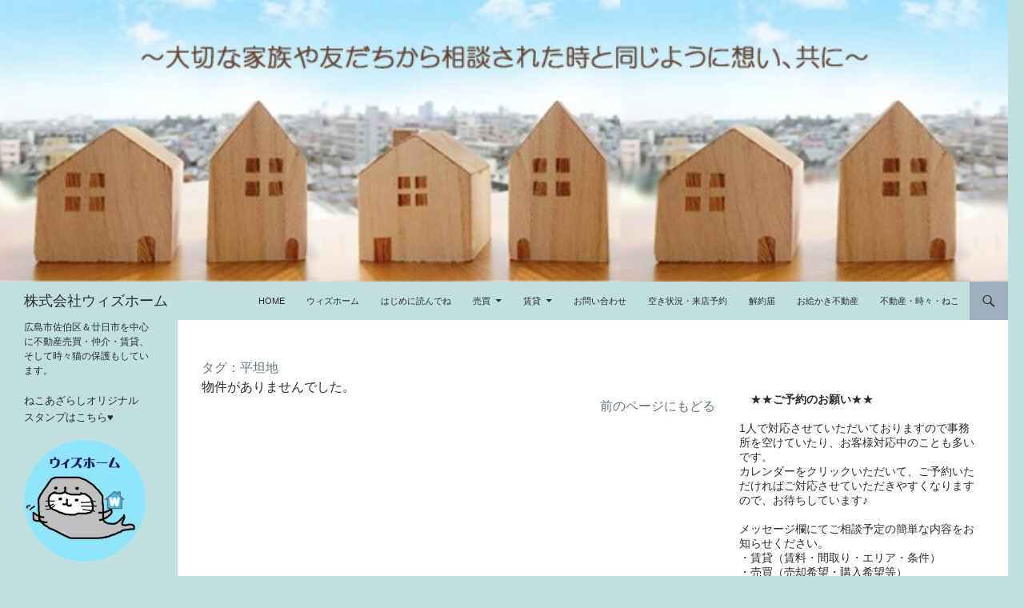

--- FILE ---
content_type: text/html; charset=UTF-8
request_url: https://estate.with-home.net/archives/bukken_tag/%E5%B9%B3%E5%9D%A6%E5%9C%B0
body_size: 26259
content:
<!DOCTYPE html>
<html lang="ja">
<head>
<meta charset="UTF-8">
<meta name="viewport" content="width=device-width, initial-scale=1.0">
<title>アーカイブ | 株式会社ウィズホーム</title>
<link rel="profile" href="https://gmpg.org/xfn/11">
<link rel="pingback" href="https://estate.with-home.net/xmlrpc.php">
<meta name='robots' content='max-image-preview:large' />
<link rel='dns-prefetch' href='//webfonts.xserver.jp' />
<link rel="alternate" type="application/rss+xml" title="株式会社ウィズホーム &raquo; フィード" href="https://estate.with-home.net/feed" />
<link rel="alternate" type="application/rss+xml" title="株式会社ウィズホーム &raquo; コメントフィード" href="https://estate.with-home.net/comments/feed" />
<meta name="description" content="広島市佐伯区＆廿日市を中心に不動産売買・仲介・賃貸、そして時々猫の保護もしています。" /><style id='wp-img-auto-sizes-contain-inline-css'>
img:is([sizes=auto i],[sizes^="auto," i]){contain-intrinsic-size:3000px 1500px}
/*# sourceURL=wp-img-auto-sizes-contain-inline-css */
</style>
<!-- <link rel='preload' id='pt-cv-public-style-css-preload' href='https://estate.with-home.net/wp-content/plugins/content-views-query-and-display-post-page/public/assets/css/cv.css?ver=4.3' as='style' onload="this.onload=null;this.rel='stylesheet'"/> -->
<link rel="stylesheet" type="text/css" href="//estate.with-home.net/wp-content/cache/wpfc-minified/er318er2/4bvhk.css" media="all"/>
<!-- <link rel='stylesheet' id='pt-cv-public-style-css' href='https://estate.with-home.net/wp-content/plugins/content-views-query-and-display-post-page/public/assets/css/cv.css?ver=4.3' media='print' onload="this.media='all'; this.onload=null;"> -->
<link rel="stylesheet" type="text/css" href="//estate.with-home.net/wp-content/cache/wpfc-minified/er318er2/4bvhk.css" media="print"/>
<!-- <link rel='preload' id='sbr_styles-css-preload' href='https://estate.with-home.net/wp-content/plugins/reviews-feed/assets/css/sbr-styles.min.css?ver=2.1.1' as='style' onload="this.onload=null;this.rel='stylesheet'"/> -->
<link rel="stylesheet" type="text/css" href="//estate.with-home.net/wp-content/cache/wpfc-minified/f4r021ji/9tekd.css" media="all"/>
<!-- <link rel='stylesheet' id='sbr_styles-css' href='https://estate.with-home.net/wp-content/plugins/reviews-feed/assets/css/sbr-styles.min.css?ver=2.1.1' media='print' onload="this.media='all'; this.onload=null;"> -->
<link rel="stylesheet" type="text/css" href="//estate.with-home.net/wp-content/cache/wpfc-minified/f4r021ji/9tekd.css" media="print"/>
<!-- <link rel='preload' id='sbi_styles-css-preload' href='https://estate.with-home.net/wp-content/plugins/instagram-feed/css/sbi-styles.min.css?ver=6.10.0' as='style' onload="this.onload=null;this.rel='stylesheet'"/> -->
<link rel="stylesheet" type="text/css" href="//estate.with-home.net/wp-content/cache/wpfc-minified/jngbaeb4/9rdss.css" media="all"/>
<!-- <link rel='stylesheet' id='sbi_styles-css' href='https://estate.with-home.net/wp-content/plugins/instagram-feed/css/sbi-styles.min.css?ver=6.10.0' media='print' onload="this.media='all'; this.onload=null;"> -->
<link rel="stylesheet" type="text/css" href="//estate.with-home.net/wp-content/cache/wpfc-minified/jngbaeb4/9rdss.css" media="print"/>
<!-- <link rel='preload' id='vkExUnit_common_style-css-preload' href='https://estate.with-home.net/wp-content/plugins/vk-all-in-one-expansion-unit/assets/css/vkExUnit_style.css?ver=9.113.0.1' as='style' onload="this.onload=null;this.rel='stylesheet'"/> -->
<link rel="stylesheet" type="text/css" href="//estate.with-home.net/wp-content/cache/wpfc-minified/77hvmtmk/4bvhk.css" media="all"/>
<!-- <link rel='stylesheet' id='vkExUnit_common_style-css' href='https://estate.with-home.net/wp-content/plugins/vk-all-in-one-expansion-unit/assets/css/vkExUnit_style.css?ver=9.113.0.1' media='print' onload="this.media='all'; this.onload=null;"> -->
<link rel="stylesheet" type="text/css" href="//estate.with-home.net/wp-content/cache/wpfc-minified/77hvmtmk/4bvhk.css" media="print"/>
<style id='vkExUnit_common_style-inline-css'>
:root {--ver_page_top_button_url:url(https://estate.with-home.net/wp-content/plugins/vk-all-in-one-expansion-unit/assets/images/to-top-btn-icon.svg);}@font-face {font-weight: normal;font-style: normal;font-family: "vk_sns";src: url("https://estate.with-home.net/wp-content/plugins/vk-all-in-one-expansion-unit/inc/sns/icons/fonts/vk_sns.eot?-bq20cj");src: url("https://estate.with-home.net/wp-content/plugins/vk-all-in-one-expansion-unit/inc/sns/icons/fonts/vk_sns.eot?#iefix-bq20cj") format("embedded-opentype"),url("https://estate.with-home.net/wp-content/plugins/vk-all-in-one-expansion-unit/inc/sns/icons/fonts/vk_sns.woff?-bq20cj") format("woff"),url("https://estate.with-home.net/wp-content/plugins/vk-all-in-one-expansion-unit/inc/sns/icons/fonts/vk_sns.ttf?-bq20cj") format("truetype"),url("https://estate.with-home.net/wp-content/plugins/vk-all-in-one-expansion-unit/inc/sns/icons/fonts/vk_sns.svg?-bq20cj#vk_sns") format("svg");}
.veu_promotion-alert__content--text {border: 1px solid rgba(0,0,0,0.125);padding: 0.5em 1em;border-radius: var(--vk-size-radius);margin-bottom: var(--vk-margin-block-bottom);font-size: 0.875rem;}/* Alert Content部分に段落タグを入れた場合に最後の段落の余白を0にする */.veu_promotion-alert__content--text p:last-of-type{margin-bottom:0;margin-top: 0;}
/*# sourceURL=vkExUnit_common_style-inline-css */
</style>
<style id='wp-emoji-styles-inline-css'>
img.wp-smiley, img.emoji {
display: inline !important;
border: none !important;
box-shadow: none !important;
height: 1em !important;
width: 1em !important;
margin: 0 0.07em !important;
vertical-align: -0.1em !important;
background: none !important;
padding: 0 !important;
}
/*# sourceURL=wp-emoji-styles-inline-css */
</style>
<style id='wp-block-library-inline-css'>
:root{--wp-block-synced-color:#7a00df;--wp-block-synced-color--rgb:122,0,223;--wp-bound-block-color:var(--wp-block-synced-color);--wp-editor-canvas-background:#ddd;--wp-admin-theme-color:#007cba;--wp-admin-theme-color--rgb:0,124,186;--wp-admin-theme-color-darker-10:#006ba1;--wp-admin-theme-color-darker-10--rgb:0,107,160.5;--wp-admin-theme-color-darker-20:#005a87;--wp-admin-theme-color-darker-20--rgb:0,90,135;--wp-admin-border-width-focus:2px}@media (min-resolution:192dpi){:root{--wp-admin-border-width-focus:1.5px}}.wp-element-button{cursor:pointer}:root .has-very-light-gray-background-color{background-color:#eee}:root .has-very-dark-gray-background-color{background-color:#313131}:root .has-very-light-gray-color{color:#eee}:root .has-very-dark-gray-color{color:#313131}:root .has-vivid-green-cyan-to-vivid-cyan-blue-gradient-background{background:linear-gradient(135deg,#00d084,#0693e3)}:root .has-purple-crush-gradient-background{background:linear-gradient(135deg,#34e2e4,#4721fb 50%,#ab1dfe)}:root .has-hazy-dawn-gradient-background{background:linear-gradient(135deg,#faaca8,#dad0ec)}:root .has-subdued-olive-gradient-background{background:linear-gradient(135deg,#fafae1,#67a671)}:root .has-atomic-cream-gradient-background{background:linear-gradient(135deg,#fdd79a,#004a59)}:root .has-nightshade-gradient-background{background:linear-gradient(135deg,#330968,#31cdcf)}:root .has-midnight-gradient-background{background:linear-gradient(135deg,#020381,#2874fc)}:root{--wp--preset--font-size--normal:16px;--wp--preset--font-size--huge:42px}.has-regular-font-size{font-size:1em}.has-larger-font-size{font-size:2.625em}.has-normal-font-size{font-size:var(--wp--preset--font-size--normal)}.has-huge-font-size{font-size:var(--wp--preset--font-size--huge)}.has-text-align-center{text-align:center}.has-text-align-left{text-align:left}.has-text-align-right{text-align:right}.has-fit-text{white-space:nowrap!important}#end-resizable-editor-section{display:none}.aligncenter{clear:both}.items-justified-left{justify-content:flex-start}.items-justified-center{justify-content:center}.items-justified-right{justify-content:flex-end}.items-justified-space-between{justify-content:space-between}.screen-reader-text{border:0;clip-path:inset(50%);height:1px;margin:-1px;overflow:hidden;padding:0;position:absolute;width:1px;word-wrap:normal!important}.screen-reader-text:focus{background-color:#ddd;clip-path:none;color:#444;display:block;font-size:1em;height:auto;left:5px;line-height:normal;padding:15px 23px 14px;text-decoration:none;top:5px;width:auto;z-index:100000}html :where(.has-border-color){border-style:solid}html :where([style*=border-top-color]){border-top-style:solid}html :where([style*=border-right-color]){border-right-style:solid}html :where([style*=border-bottom-color]){border-bottom-style:solid}html :where([style*=border-left-color]){border-left-style:solid}html :where([style*=border-width]){border-style:solid}html :where([style*=border-top-width]){border-top-style:solid}html :where([style*=border-right-width]){border-right-style:solid}html :where([style*=border-bottom-width]){border-bottom-style:solid}html :where([style*=border-left-width]){border-left-style:solid}html :where(img[class*=wp-image-]){height:auto;max-width:100%}:where(figure){margin:0 0 1em}html :where(.is-position-sticky){--wp-admin--admin-bar--position-offset:var(--wp-admin--admin-bar--height,0px)}@media screen and (max-width:600px){html :where(.is-position-sticky){--wp-admin--admin-bar--position-offset:0px}}
.vk-cols--reverse{flex-direction:row-reverse}.vk-cols--hasbtn{margin-bottom:0}.vk-cols--hasbtn>.row>.vk_gridColumn_item,.vk-cols--hasbtn>.wp-block-column{position:relative;padding-bottom:3em}.vk-cols--hasbtn>.row>.vk_gridColumn_item>.wp-block-buttons,.vk-cols--hasbtn>.row>.vk_gridColumn_item>.vk_button,.vk-cols--hasbtn>.wp-block-column>.wp-block-buttons,.vk-cols--hasbtn>.wp-block-column>.vk_button{position:absolute;bottom:0;width:100%}.vk-cols--fit.wp-block-columns{gap:0}.vk-cols--fit.wp-block-columns,.vk-cols--fit.wp-block-columns:not(.is-not-stacked-on-mobile){margin-top:0;margin-bottom:0;justify-content:space-between}.vk-cols--fit.wp-block-columns>.wp-block-column *:last-child,.vk-cols--fit.wp-block-columns:not(.is-not-stacked-on-mobile)>.wp-block-column *:last-child{margin-bottom:0}.vk-cols--fit.wp-block-columns>.wp-block-column>.wp-block-cover,.vk-cols--fit.wp-block-columns:not(.is-not-stacked-on-mobile)>.wp-block-column>.wp-block-cover{margin-top:0}.vk-cols--fit.wp-block-columns.has-background,.vk-cols--fit.wp-block-columns:not(.is-not-stacked-on-mobile).has-background{padding:0}@media(max-width: 599px){.vk-cols--fit.wp-block-columns:not(.has-background)>.wp-block-column:not(.has-background),.vk-cols--fit.wp-block-columns:not(.is-not-stacked-on-mobile):not(.has-background)>.wp-block-column:not(.has-background){padding-left:0 !important;padding-right:0 !important}}@media(min-width: 782px){.vk-cols--fit.wp-block-columns .block-editor-block-list__block.wp-block-column:not(:first-child),.vk-cols--fit.wp-block-columns>.wp-block-column:not(:first-child),.vk-cols--fit.wp-block-columns:not(.is-not-stacked-on-mobile) .block-editor-block-list__block.wp-block-column:not(:first-child),.vk-cols--fit.wp-block-columns:not(.is-not-stacked-on-mobile)>.wp-block-column:not(:first-child){margin-left:0}}@media(min-width: 600px)and (max-width: 781px){.vk-cols--fit.wp-block-columns .wp-block-column:nth-child(2n),.vk-cols--fit.wp-block-columns:not(.is-not-stacked-on-mobile) .wp-block-column:nth-child(2n){margin-left:0}.vk-cols--fit.wp-block-columns .wp-block-column:not(:only-child),.vk-cols--fit.wp-block-columns:not(.is-not-stacked-on-mobile) .wp-block-column:not(:only-child){flex-basis:50% !important}}.vk-cols--fit--gap1.wp-block-columns{gap:1px}@media(min-width: 600px)and (max-width: 781px){.vk-cols--fit--gap1.wp-block-columns .wp-block-column:not(:only-child){flex-basis:calc(50% - 1px) !important}}.vk-cols--fit.vk-cols--grid>.block-editor-block-list__block,.vk-cols--fit.vk-cols--grid>.wp-block-column,.vk-cols--fit.vk-cols--grid:not(.is-not-stacked-on-mobile)>.block-editor-block-list__block,.vk-cols--fit.vk-cols--grid:not(.is-not-stacked-on-mobile)>.wp-block-column{flex-basis:50%;box-sizing:border-box}@media(max-width: 599px){.vk-cols--fit.vk-cols--grid.vk-cols--grid--alignfull>.wp-block-column:nth-child(2)>.wp-block-cover,.vk-cols--fit.vk-cols--grid.vk-cols--grid--alignfull>.wp-block-column:nth-child(2)>.vk_outer,.vk-cols--fit.vk-cols--grid:not(.is-not-stacked-on-mobile).vk-cols--grid--alignfull>.wp-block-column:nth-child(2)>.wp-block-cover,.vk-cols--fit.vk-cols--grid:not(.is-not-stacked-on-mobile).vk-cols--grid--alignfull>.wp-block-column:nth-child(2)>.vk_outer{width:100vw;margin-right:calc((100% - 100vw)/2);margin-left:calc((100% - 100vw)/2)}}@media(min-width: 600px){.vk-cols--fit.vk-cols--grid.vk-cols--grid--alignfull>.wp-block-column:nth-child(2)>.wp-block-cover,.vk-cols--fit.vk-cols--grid.vk-cols--grid--alignfull>.wp-block-column:nth-child(2)>.vk_outer,.vk-cols--fit.vk-cols--grid:not(.is-not-stacked-on-mobile).vk-cols--grid--alignfull>.wp-block-column:nth-child(2)>.wp-block-cover,.vk-cols--fit.vk-cols--grid:not(.is-not-stacked-on-mobile).vk-cols--grid--alignfull>.wp-block-column:nth-child(2)>.vk_outer{margin-right:calc(100% - 50vw);width:50vw}}@media(min-width: 600px){.vk-cols--fit.vk-cols--grid.vk-cols--grid--alignfull.vk-cols--reverse>.wp-block-column,.vk-cols--fit.vk-cols--grid:not(.is-not-stacked-on-mobile).vk-cols--grid--alignfull.vk-cols--reverse>.wp-block-column{margin-left:0;margin-right:0}.vk-cols--fit.vk-cols--grid.vk-cols--grid--alignfull.vk-cols--reverse>.wp-block-column:nth-child(2)>.wp-block-cover,.vk-cols--fit.vk-cols--grid.vk-cols--grid--alignfull.vk-cols--reverse>.wp-block-column:nth-child(2)>.vk_outer,.vk-cols--fit.vk-cols--grid:not(.is-not-stacked-on-mobile).vk-cols--grid--alignfull.vk-cols--reverse>.wp-block-column:nth-child(2)>.wp-block-cover,.vk-cols--fit.vk-cols--grid:not(.is-not-stacked-on-mobile).vk-cols--grid--alignfull.vk-cols--reverse>.wp-block-column:nth-child(2)>.vk_outer{margin-left:calc(100% - 50vw)}}.vk-cols--menu h2,.vk-cols--menu h3,.vk-cols--menu h4,.vk-cols--menu h5{margin-bottom:.2em;text-shadow:#000 0 0 10px}.vk-cols--menu h2:first-child,.vk-cols--menu h3:first-child,.vk-cols--menu h4:first-child,.vk-cols--menu h5:first-child{margin-top:0}.vk-cols--menu p{margin-bottom:1rem;text-shadow:#000 0 0 10px}.vk-cols--menu .wp-block-cover__inner-container:last-child{margin-bottom:0}.vk-cols--fitbnrs .wp-block-column .wp-block-cover:hover img{filter:unset}.vk-cols--fitbnrs .wp-block-column .wp-block-cover:hover{background-color:unset}.vk-cols--fitbnrs .wp-block-column .wp-block-cover:hover .wp-block-cover__image-background{filter:unset !important}.vk-cols--fitbnrs .wp-block-cover .wp-block-cover__inner-container{position:absolute;height:100%;width:100%}.vk-cols--fitbnrs .vk_button{height:100%;margin:0}.vk-cols--fitbnrs .vk_button .vk_button_btn,.vk-cols--fitbnrs .vk_button .btn{height:100%;width:100%;border:none;box-shadow:none;background-color:unset !important;transition:unset}.vk-cols--fitbnrs .vk_button .vk_button_btn:hover,.vk-cols--fitbnrs .vk_button .btn:hover{transition:unset}.vk-cols--fitbnrs .vk_button .vk_button_btn:after,.vk-cols--fitbnrs .vk_button .btn:after{border:none}.vk-cols--fitbnrs .vk_button .vk_button_link_txt{width:100%;position:absolute;top:50%;left:50%;transform:translateY(-50%) translateX(-50%);font-size:2rem;text-shadow:#000 0 0 10px}.vk-cols--fitbnrs .vk_button .vk_button_link_subCaption{width:100%;position:absolute;top:calc(50% + 2.2em);left:50%;transform:translateY(-50%) translateX(-50%);text-shadow:#000 0 0 10px}@media(min-width: 992px){.vk-cols--media.wp-block-columns{gap:3rem}}.vk-fit-map figure{margin-bottom:0}.vk-fit-map iframe{position:relative;margin-bottom:0;display:block;max-height:400px;width:100vw}.vk-fit-map:is(.alignfull,.alignwide) div{max-width:100%}.vk-table--th--width25 :where(tr>*:first-child){width:25%}.vk-table--th--width30 :where(tr>*:first-child){width:30%}.vk-table--th--width35 :where(tr>*:first-child){width:35%}.vk-table--th--width40 :where(tr>*:first-child){width:40%}.vk-table--th--bg-bright :where(tr>*:first-child){background-color:var(--wp--preset--color--bg-secondary, rgba(0, 0, 0, 0.05))}@media(max-width: 599px){.vk-table--mobile-block :is(th,td){width:100%;display:block}.vk-table--mobile-block.wp-block-table table :is(th,td){border-top:none}}.vk-table--width--th25 :where(tr>*:first-child){width:25%}.vk-table--width--th30 :where(tr>*:first-child){width:30%}.vk-table--width--th35 :where(tr>*:first-child){width:35%}.vk-table--width--th40 :where(tr>*:first-child){width:40%}.no-margin{margin:0}@media(max-width: 599px){.wp-block-image.vk-aligncenter--mobile>.alignright{float:none;margin-left:auto;margin-right:auto}.vk-no-padding-horizontal--mobile{padding-left:0 !important;padding-right:0 !important}}
/* VK Color Palettes */
/*# sourceURL=wp-block-library-inline-css */
</style><style id='wp-block-paragraph-inline-css'>
.is-small-text{font-size:.875em}.is-regular-text{font-size:1em}.is-large-text{font-size:2.25em}.is-larger-text{font-size:3em}.has-drop-cap:not(:focus):first-letter{float:left;font-size:8.4em;font-style:normal;font-weight:100;line-height:.68;margin:.05em .1em 0 0;text-transform:uppercase}body.rtl .has-drop-cap:not(:focus):first-letter{float:none;margin-left:.1em}p.has-drop-cap.has-background{overflow:hidden}:root :where(p.has-background){padding:1.25em 2.375em}:where(p.has-text-color:not(.has-link-color)) a{color:inherit}p.has-text-align-left[style*="writing-mode:vertical-lr"],p.has-text-align-right[style*="writing-mode:vertical-rl"]{rotate:180deg}
/*# sourceURL=https://estate.with-home.net/wp-includes/blocks/paragraph/style.min.css */
</style>
<style id='global-styles-inline-css'>
:root{--wp--preset--aspect-ratio--square: 1;--wp--preset--aspect-ratio--4-3: 4/3;--wp--preset--aspect-ratio--3-4: 3/4;--wp--preset--aspect-ratio--3-2: 3/2;--wp--preset--aspect-ratio--2-3: 2/3;--wp--preset--aspect-ratio--16-9: 16/9;--wp--preset--aspect-ratio--9-16: 9/16;--wp--preset--color--black: #c0e0e0;--wp--preset--color--cyan-bluish-gray: #abb8c3;--wp--preset--color--white: #fff;--wp--preset--color--pale-pink: #f78da7;--wp--preset--color--vivid-red: #cf2e2e;--wp--preset--color--luminous-vivid-orange: #ff6900;--wp--preset--color--luminous-vivid-amber: #fcb900;--wp--preset--color--light-green-cyan: #7bdcb5;--wp--preset--color--vivid-green-cyan: #00d084;--wp--preset--color--pale-cyan-blue: #8ed1fc;--wp--preset--color--vivid-cyan-blue: #0693e3;--wp--preset--color--vivid-purple: #9b51e0;--wp--preset--color--green: #9cb1bb;--wp--preset--color--dark-gray: #2b2b2b;--wp--preset--color--medium-gray: #767676;--wp--preset--color--light-gray: #f5f5f5;--wp--preset--gradient--vivid-cyan-blue-to-vivid-purple: linear-gradient(135deg,rgb(6,147,227) 0%,rgb(155,81,224) 100%);--wp--preset--gradient--light-green-cyan-to-vivid-green-cyan: linear-gradient(135deg,rgb(122,220,180) 0%,rgb(0,208,130) 100%);--wp--preset--gradient--luminous-vivid-amber-to-luminous-vivid-orange: linear-gradient(135deg,rgb(252,185,0) 0%,rgb(255,105,0) 100%);--wp--preset--gradient--luminous-vivid-orange-to-vivid-red: linear-gradient(135deg,rgb(255,105,0) 0%,rgb(207,46,46) 100%);--wp--preset--gradient--very-light-gray-to-cyan-bluish-gray: linear-gradient(135deg,rgb(238,238,238) 0%,rgb(169,184,195) 100%);--wp--preset--gradient--cool-to-warm-spectrum: linear-gradient(135deg,rgb(74,234,220) 0%,rgb(151,120,209) 20%,rgb(207,42,186) 40%,rgb(238,44,130) 60%,rgb(251,105,98) 80%,rgb(254,248,76) 100%);--wp--preset--gradient--blush-light-purple: linear-gradient(135deg,rgb(255,206,236) 0%,rgb(152,150,240) 100%);--wp--preset--gradient--blush-bordeaux: linear-gradient(135deg,rgb(254,205,165) 0%,rgb(254,45,45) 50%,rgb(107,0,62) 100%);--wp--preset--gradient--luminous-dusk: linear-gradient(135deg,rgb(255,203,112) 0%,rgb(199,81,192) 50%,rgb(65,88,208) 100%);--wp--preset--gradient--pale-ocean: linear-gradient(135deg,rgb(255,245,203) 0%,rgb(182,227,212) 50%,rgb(51,167,181) 100%);--wp--preset--gradient--electric-grass: linear-gradient(135deg,rgb(202,248,128) 0%,rgb(113,206,126) 100%);--wp--preset--gradient--midnight: linear-gradient(135deg,rgb(2,3,129) 0%,rgb(40,116,252) 100%);--wp--preset--font-size--small: 13px;--wp--preset--font-size--medium: 20px;--wp--preset--font-size--large: 36px;--wp--preset--font-size--x-large: 42px;--wp--preset--spacing--20: 0.44rem;--wp--preset--spacing--30: 0.67rem;--wp--preset--spacing--40: 1rem;--wp--preset--spacing--50: 1.5rem;--wp--preset--spacing--60: 2.25rem;--wp--preset--spacing--70: 3.38rem;--wp--preset--spacing--80: 5.06rem;--wp--preset--shadow--natural: 6px 6px 9px rgba(0, 0, 0, 0.2);--wp--preset--shadow--deep: 12px 12px 50px rgba(0, 0, 0, 0.4);--wp--preset--shadow--sharp: 6px 6px 0px rgba(0, 0, 0, 0.2);--wp--preset--shadow--outlined: 6px 6px 0px -3px rgb(255, 255, 255), 6px 6px rgb(0, 0, 0);--wp--preset--shadow--crisp: 6px 6px 0px rgb(0, 0, 0);}:where(.is-layout-flex){gap: 0.5em;}:where(.is-layout-grid){gap: 0.5em;}body .is-layout-flex{display: flex;}.is-layout-flex{flex-wrap: wrap;align-items: center;}.is-layout-flex > :is(*, div){margin: 0;}body .is-layout-grid{display: grid;}.is-layout-grid > :is(*, div){margin: 0;}:where(.wp-block-columns.is-layout-flex){gap: 2em;}:where(.wp-block-columns.is-layout-grid){gap: 2em;}:where(.wp-block-post-template.is-layout-flex){gap: 1.25em;}:where(.wp-block-post-template.is-layout-grid){gap: 1.25em;}.has-black-color{color: var(--wp--preset--color--black) !important;}.has-cyan-bluish-gray-color{color: var(--wp--preset--color--cyan-bluish-gray) !important;}.has-white-color{color: var(--wp--preset--color--white) !important;}.has-pale-pink-color{color: var(--wp--preset--color--pale-pink) !important;}.has-vivid-red-color{color: var(--wp--preset--color--vivid-red) !important;}.has-luminous-vivid-orange-color{color: var(--wp--preset--color--luminous-vivid-orange) !important;}.has-luminous-vivid-amber-color{color: var(--wp--preset--color--luminous-vivid-amber) !important;}.has-light-green-cyan-color{color: var(--wp--preset--color--light-green-cyan) !important;}.has-vivid-green-cyan-color{color: var(--wp--preset--color--vivid-green-cyan) !important;}.has-pale-cyan-blue-color{color: var(--wp--preset--color--pale-cyan-blue) !important;}.has-vivid-cyan-blue-color{color: var(--wp--preset--color--vivid-cyan-blue) !important;}.has-vivid-purple-color{color: var(--wp--preset--color--vivid-purple) !important;}.has-black-background-color{background-color: var(--wp--preset--color--black) !important;}.has-cyan-bluish-gray-background-color{background-color: var(--wp--preset--color--cyan-bluish-gray) !important;}.has-white-background-color{background-color: var(--wp--preset--color--white) !important;}.has-pale-pink-background-color{background-color: var(--wp--preset--color--pale-pink) !important;}.has-vivid-red-background-color{background-color: var(--wp--preset--color--vivid-red) !important;}.has-luminous-vivid-orange-background-color{background-color: var(--wp--preset--color--luminous-vivid-orange) !important;}.has-luminous-vivid-amber-background-color{background-color: var(--wp--preset--color--luminous-vivid-amber) !important;}.has-light-green-cyan-background-color{background-color: var(--wp--preset--color--light-green-cyan) !important;}.has-vivid-green-cyan-background-color{background-color: var(--wp--preset--color--vivid-green-cyan) !important;}.has-pale-cyan-blue-background-color{background-color: var(--wp--preset--color--pale-cyan-blue) !important;}.has-vivid-cyan-blue-background-color{background-color: var(--wp--preset--color--vivid-cyan-blue) !important;}.has-vivid-purple-background-color{background-color: var(--wp--preset--color--vivid-purple) !important;}.has-black-border-color{border-color: var(--wp--preset--color--black) !important;}.has-cyan-bluish-gray-border-color{border-color: var(--wp--preset--color--cyan-bluish-gray) !important;}.has-white-border-color{border-color: var(--wp--preset--color--white) !important;}.has-pale-pink-border-color{border-color: var(--wp--preset--color--pale-pink) !important;}.has-vivid-red-border-color{border-color: var(--wp--preset--color--vivid-red) !important;}.has-luminous-vivid-orange-border-color{border-color: var(--wp--preset--color--luminous-vivid-orange) !important;}.has-luminous-vivid-amber-border-color{border-color: var(--wp--preset--color--luminous-vivid-amber) !important;}.has-light-green-cyan-border-color{border-color: var(--wp--preset--color--light-green-cyan) !important;}.has-vivid-green-cyan-border-color{border-color: var(--wp--preset--color--vivid-green-cyan) !important;}.has-pale-cyan-blue-border-color{border-color: var(--wp--preset--color--pale-cyan-blue) !important;}.has-vivid-cyan-blue-border-color{border-color: var(--wp--preset--color--vivid-cyan-blue) !important;}.has-vivid-purple-border-color{border-color: var(--wp--preset--color--vivid-purple) !important;}.has-vivid-cyan-blue-to-vivid-purple-gradient-background{background: var(--wp--preset--gradient--vivid-cyan-blue-to-vivid-purple) !important;}.has-light-green-cyan-to-vivid-green-cyan-gradient-background{background: var(--wp--preset--gradient--light-green-cyan-to-vivid-green-cyan) !important;}.has-luminous-vivid-amber-to-luminous-vivid-orange-gradient-background{background: var(--wp--preset--gradient--luminous-vivid-amber-to-luminous-vivid-orange) !important;}.has-luminous-vivid-orange-to-vivid-red-gradient-background{background: var(--wp--preset--gradient--luminous-vivid-orange-to-vivid-red) !important;}.has-very-light-gray-to-cyan-bluish-gray-gradient-background{background: var(--wp--preset--gradient--very-light-gray-to-cyan-bluish-gray) !important;}.has-cool-to-warm-spectrum-gradient-background{background: var(--wp--preset--gradient--cool-to-warm-spectrum) !important;}.has-blush-light-purple-gradient-background{background: var(--wp--preset--gradient--blush-light-purple) !important;}.has-blush-bordeaux-gradient-background{background: var(--wp--preset--gradient--blush-bordeaux) !important;}.has-luminous-dusk-gradient-background{background: var(--wp--preset--gradient--luminous-dusk) !important;}.has-pale-ocean-gradient-background{background: var(--wp--preset--gradient--pale-ocean) !important;}.has-electric-grass-gradient-background{background: var(--wp--preset--gradient--electric-grass) !important;}.has-midnight-gradient-background{background: var(--wp--preset--gradient--midnight) !important;}.has-small-font-size{font-size: var(--wp--preset--font-size--small) !important;}.has-medium-font-size{font-size: var(--wp--preset--font-size--medium) !important;}.has-large-font-size{font-size: var(--wp--preset--font-size--large) !important;}.has-x-large-font-size{font-size: var(--wp--preset--font-size--x-large) !important;}
/*# sourceURL=global-styles-inline-css */
</style>
<style id='classic-theme-styles-inline-css'>
/*! This file is auto-generated */
.wp-block-button__link{color:#fff;background-color:#32373c;border-radius:9999px;box-shadow:none;text-decoration:none;padding:calc(.667em + 2px) calc(1.333em + 2px);font-size:1.125em}.wp-block-file__button{background:#32373c;color:#fff;text-decoration:none}
/*# sourceURL=/wp-includes/css/classic-themes.min.css */
</style>
<!-- <link rel='preload' id='vk-components-style-css-preload' href='https://estate.with-home.net/wp-content/plugins/vk-blocks/vendor/vektor-inc/vk-component/src//assets/css/vk-components.css?ver=1.6.5' as='style' onload="this.onload=null;this.rel='stylesheet'"/> -->
<link rel="stylesheet" type="text/css" href="//estate.with-home.net/wp-content/cache/wpfc-minified/mb9371no/27322.css" media="all"/>
<!-- <link rel='stylesheet' id='vk-components-style-css' href='https://estate.with-home.net/wp-content/plugins/vk-blocks/vendor/vektor-inc/vk-component/src//assets/css/vk-components.css?ver=1.6.5' media='print' onload="this.media='all'; this.onload=null;"> -->
<link rel="stylesheet" type="text/css" href="//estate.with-home.net/wp-content/cache/wpfc-minified/mb9371no/27322.css" media="print"/>
<!-- <link rel='preload' id='contact-form-7-css-preload' href='https://estate.with-home.net/wp-content/plugins/contact-form-7/includes/css/styles.css?ver=6.1.4' as='style' onload="this.onload=null;this.rel='stylesheet'"/> -->
<link rel="stylesheet" type="text/css" href="//estate.with-home.net/wp-content/cache/wpfc-minified/7mp96ns2/4bvhk.css" media="all"/>
<!-- <link rel='stylesheet' id='contact-form-7-css' href='https://estate.with-home.net/wp-content/plugins/contact-form-7/includes/css/styles.css?ver=6.1.4' media='print' onload="this.media='all'; this.onload=null;"> -->
<link rel="stylesheet" type="text/css" href="//estate.with-home.net/wp-content/cache/wpfc-minified/7mp96ns2/4bvhk.css" media="print"/>
<!-- <link rel='preload' id='ctf_styles-css-preload' href='https://estate.with-home.net/wp-content/plugins/custom-twitter-feeds/css/ctf-styles.min.css?ver=2.3.1' as='style' onload="this.onload=null;this.rel='stylesheet'"/> -->
<link rel="stylesheet" type="text/css" href="//estate.with-home.net/wp-content/cache/wpfc-minified/1031gld2/9tekd.css" media="all"/>
<!-- <link rel='stylesheet' id='ctf_styles-css' href='https://estate.with-home.net/wp-content/plugins/custom-twitter-feeds/css/ctf-styles.min.css?ver=2.3.1' media='print' onload="this.media='all'; this.onload=null;"> -->
<link rel="stylesheet" type="text/css" href="//estate.with-home.net/wp-content/cache/wpfc-minified/1031gld2/9tekd.css" media="print"/>
<!-- <link rel='preload' id='cff-css-preload' href='https://estate.with-home.net/wp-content/plugins/custom-facebook-feed/assets/css/cff-style.min.css?ver=4.3.4' as='style' onload="this.onload=null;this.rel='stylesheet'"/> -->
<link rel="stylesheet" type="text/css" href="//estate.with-home.net/wp-content/cache/wpfc-minified/1qltiico/9tekd.css" media="all"/>
<!-- <link rel='stylesheet' id='cff-css' href='https://estate.with-home.net/wp-content/plugins/custom-facebook-feed/assets/css/cff-style.min.css?ver=4.3.4' media='print' onload="this.media='all'; this.onload=null;"> -->
<link rel="stylesheet" type="text/css" href="//estate.with-home.net/wp-content/cache/wpfc-minified/1qltiico/9tekd.css" media="print"/>
<!-- <link rel='preload' id='sb-font-awesome-css-preload' href='https://estate.with-home.net/wp-content/plugins/custom-facebook-feed/assets/css/font-awesome.min.css?ver=4.7.0' as='style' onload="this.onload=null;this.rel='stylesheet'"/> -->
<link rel="stylesheet" type="text/css" href="//estate.with-home.net/wp-content/cache/wpfc-minified/9k7grjag/9tekd.css" media="all"/>
<!-- <link rel='stylesheet' id='sb-font-awesome-css' href='https://estate.with-home.net/wp-content/plugins/custom-facebook-feed/assets/css/font-awesome.min.css?ver=4.7.0' media='print' onload="this.media='all'; this.onload=null;"> -->
<link rel="stylesheet" type="text/css" href="//estate.with-home.net/wp-content/cache/wpfc-minified/9k7grjag/9tekd.css" media="print"/>
<!-- <link rel='stylesheet' id='vk-swiper-style-css' href='https://estate.with-home.net/wp-content/plugins/vk-blocks/vendor/vektor-inc/vk-swiper/src/assets/css/swiper-bundle.min.css?ver=11.0.2' media='all' /> -->
<!-- <link rel='preload' id='vkblocks-bootstrap-css-preload' href='https://estate.with-home.net/wp-content/plugins/vk-blocks/build/bootstrap_vk_using.css?ver=4.3.1' as='style' onload="this.onload=null;this.rel='stylesheet'"/> -->
<link rel="stylesheet" type="text/css" href="//estate.with-home.net/wp-content/cache/wpfc-minified/llm6jlel/27322.css" media="all"/>
<!-- <link rel='stylesheet' id='vkblocks-bootstrap-css' href='https://estate.with-home.net/wp-content/plugins/vk-blocks/build/bootstrap_vk_using.css?ver=4.3.1' media='print' onload="this.media='all'; this.onload=null;"> -->
<link rel="stylesheet" type="text/css" href="//estate.with-home.net/wp-content/cache/wpfc-minified/2419115h/4bvhk.css" media="print"/>
<!-- <link rel='preload' id='twentyfourteen-lato-css-preload' href='https://estate.with-home.net/wp-content/themes/twentyfourteen/fonts/font-lato.css?ver=20230328' as='style' onload="this.onload=null;this.rel='stylesheet'"/> -->
<link rel="stylesheet" type="text/css" href="//estate.with-home.net/wp-content/cache/wpfc-minified/23jh2b14/4bvhk.css" media="all"/>
<!-- <link rel='stylesheet' id='twentyfourteen-lato-css' href='https://estate.with-home.net/wp-content/themes/twentyfourteen/fonts/font-lato.css?ver=20230328' media='print' onload="this.media='all'; this.onload=null;"> -->
<link rel="stylesheet" type="text/css" href="//estate.with-home.net/wp-content/cache/wpfc-minified/23jh2b14/4bvhk.css" media="print"/>
<!-- <link rel='preload' id='genericons-css-preload' href='https://estate.with-home.net/wp-content/themes/twentyfourteen/genericons/genericons.css?ver=20251101' as='style' onload="this.onload=null;this.rel='stylesheet'"/> -->
<link rel="stylesheet" type="text/css" href="//estate.with-home.net/wp-content/cache/wpfc-minified/f2xdbkl0/4bvhk.css" media="all"/>
<!-- <link rel='stylesheet' id='genericons-css' href='https://estate.with-home.net/wp-content/themes/twentyfourteen/genericons/genericons.css?ver=20251101' media='print' onload="this.media='all'; this.onload=null;"> -->
<link rel="stylesheet" type="text/css" href="//estate.with-home.net/wp-content/cache/wpfc-minified/f2xdbkl0/4bvhk.css" media="print"/>
<!-- <link rel='preload' id='twentyfourteen-style-css-preload' href='https://estate.with-home.net/wp-content/themes/twentyfourteen/style.css?ver=20251202' as='style' onload="this.onload=null;this.rel='stylesheet'"/> -->
<link rel="stylesheet" type="text/css" href="//estate.with-home.net/wp-content/cache/wpfc-minified/6nhch9q3/4bvhk.css" media="all"/>
<!-- <link rel='stylesheet' id='twentyfourteen-style-css' href='https://estate.with-home.net/wp-content/themes/twentyfourteen/style.css?ver=20251202' media='print' onload="this.media='all'; this.onload=null;"> -->
<link rel="stylesheet" type="text/css" href="//estate.with-home.net/wp-content/cache/wpfc-minified/6nhch9q3/4bvhk.css" media="print"/>
<!-- <link rel='preload' id='twentyfourteen-block-style-css-preload' href='https://estate.with-home.net/wp-content/themes/twentyfourteen/css/blocks.css?ver=20250715' as='style' onload="this.onload=null;this.rel='stylesheet'"/> -->
<link rel="stylesheet" type="text/css" href="//estate.with-home.net/wp-content/cache/wpfc-minified/e5hx22w1/4bvhk.css" media="all"/>
<!-- <link rel='stylesheet' id='twentyfourteen-block-style-css' href='https://estate.with-home.net/wp-content/themes/twentyfourteen/css/blocks.css?ver=20250715' media='print' onload="this.media='all'; this.onload=null;"> -->
<link rel="stylesheet" type="text/css" href="//estate.with-home.net/wp-content/cache/wpfc-minified/e5hx22w1/4bvhk.css" media="print"/>
<!-- <link rel='preload' id='veu-cta-css-preload' href='https://estate.with-home.net/wp-content/plugins/vk-all-in-one-expansion-unit/inc/call-to-action/package/assets/css/style.css?ver=9.113.0.1' as='style' onload="this.onload=null;this.rel='stylesheet'"/> -->
<link rel="stylesheet" type="text/css" href="//estate.with-home.net/wp-content/cache/wpfc-minified/6oop7ol4/4bvhk.css" media="all"/>
<!-- <link rel='stylesheet' id='veu-cta-css' href='https://estate.with-home.net/wp-content/plugins/vk-all-in-one-expansion-unit/inc/call-to-action/package/assets/css/style.css?ver=9.113.0.1' media='print' onload="this.media='all'; this.onload=null;"> -->
<link rel="stylesheet" type="text/css" href="//estate.with-home.net/wp-content/cache/wpfc-minified/6oop7ol4/4bvhk.css" media="print"/>
<!-- <link rel='stylesheet' id='vk-blocks-build-css-css' href='https://estate.with-home.net/wp-content/plugins/vk-blocks/build/block-build.css?ver=1.115.2.1' media='all' /> -->
<link rel="stylesheet" type="text/css" href="//estate.with-home.net/wp-content/cache/wpfc-minified/d7x5aoqc/4bvhk.css" media="all"/>
<style id='vk-blocks-build-css-inline-css'>
:root { --vk-size-text: 16px; /* --vk-color-primary is deprecated. */ --vk-color-primary:#337ab7; }
:root {
--vk_image-mask-circle: url(https://estate.with-home.net/wp-content/plugins/vk-blocks/inc/vk-blocks/images/circle.svg);
--vk_image-mask-wave01: url(https://estate.with-home.net/wp-content/plugins/vk-blocks/inc/vk-blocks/images/wave01.svg);
--vk_image-mask-wave02: url(https://estate.with-home.net/wp-content/plugins/vk-blocks/inc/vk-blocks/images/wave02.svg);
--vk_image-mask-wave03: url(https://estate.with-home.net/wp-content/plugins/vk-blocks/inc/vk-blocks/images/wave03.svg);
--vk_image-mask-wave04: url(https://estate.with-home.net/wp-content/plugins/vk-blocks/inc/vk-blocks/images/wave04.svg);
}
:root {
--vk-balloon-border-width:1px;
--vk-balloon-speech-offset:-12px;
}
:root {
--vk_flow-arrow: url(https://estate.with-home.net/wp-content/plugins/vk-blocks/inc/vk-blocks/images/arrow_bottom.svg);
}
/*# sourceURL=vk-blocks-build-css-inline-css */
</style>
<!-- <link rel='preload' id='vk-font-awesome-css-preload' href='https://estate.with-home.net/wp-content/plugins/vk-blocks/vendor/vektor-inc/font-awesome-versions/src/font-awesome/css/all.min.css?ver=7.1.0' as='style' onload="this.onload=null;this.rel='stylesheet'"/> -->
<link rel="stylesheet" type="text/css" href="//estate.with-home.net/wp-content/cache/wpfc-minified/qtmmj2p6/c4wfe.css" media="all"/>
<!-- <link rel='stylesheet' id='vk-font-awesome-css' href='https://estate.with-home.net/wp-content/plugins/vk-blocks/vendor/vektor-inc/font-awesome-versions/src/font-awesome/css/all.min.css?ver=7.1.0' media='print' onload="this.media='all'; this.onload=null;"> -->
<link rel="stylesheet" type="text/css" href="//estate.with-home.net/wp-content/cache/wpfc-minified/qtmmj2p6/c4wfe.css" media="print"/>
<!-- <link rel='preload' id='fancybox-css-preload' href='https://estate.with-home.net/wp-content/plugins/easy-fancybox/fancybox/1.5.4/jquery.fancybox.min.css?ver=0d5dcd031240f36fb4e7b76bd22d35de' as='style' onload="this.onload=null;this.rel='stylesheet'"/> -->
<link rel="stylesheet" type="text/css" href="//estate.with-home.net/wp-content/cache/wpfc-minified/mcgi1d5f/4bvhk.css" media="all"/>
<!-- <link rel='stylesheet' id='fancybox-css' href='https://estate.with-home.net/wp-content/plugins/easy-fancybox/fancybox/1.5.4/jquery.fancybox.min.css?ver=0d5dcd031240f36fb4e7b76bd22d35de' media='print' onload="this.media='all'; this.onload=null;"> -->
<link rel="stylesheet" type="text/css" href="//estate.with-home.net/wp-content/cache/wpfc-minified/mcgi1d5f/4bvhk.css" media="print"/>
<style id='fancybox-inline-css'>
#fancybox-outer{background:#ffffff}#fancybox-content{background:#ffffff;border-color:#ffffff;color:#000000;}#fancybox-title,#fancybox-title-float-main{color:#fff}
/*# sourceURL=fancybox-inline-css */
</style>
<!-- <link rel='preload' id='mts_simple_booking_front_css-css-preload' href='https://estate.with-home.net/wp-content/plugins/mts-simple-booking-c/css/mtssb-front.css?ver=0d5dcd031240f36fb4e7b76bd22d35de' as='style' onload="this.onload=null;this.rel='stylesheet'"/> -->
<link rel="stylesheet" type="text/css" href="//estate.with-home.net/wp-content/cache/wpfc-minified/14lw2n0z/4bvhk.css" media="all"/>
<!-- <link rel='stylesheet' id='mts_simple_booking_front_css-css' href='https://estate.with-home.net/wp-content/plugins/mts-simple-booking-c/css/mtssb-front.css?ver=0d5dcd031240f36fb4e7b76bd22d35de' media='print' onload="this.media='all'; this.onload=null;"> -->
<link rel="stylesheet" type="text/css" href="//estate.with-home.net/wp-content/cache/wpfc-minified/14lw2n0z/4bvhk.css" media="print"/>
<!-- <link rel='preload' id='twentyfourteen-style2014-css-preload' href='https://estate.with-home.net/wp-content/plugins/fudou/themes/style2014.css?ver=0d5dcd031240f36fb4e7b76bd22d35de' as='style' onload="this.onload=null;this.rel='stylesheet'"/> -->
<link rel="stylesheet" type="text/css" href="//estate.with-home.net/wp-content/cache/wpfc-minified/ertmn8w/4bvhk.css" media="all"/>
<!-- <link rel='stylesheet' id='twentyfourteen-style2014-css' href='https://estate.with-home.net/wp-content/plugins/fudou/themes/style2014.css?ver=0d5dcd031240f36fb4e7b76bd22d35de' media='print' onload="this.media='all'; this.onload=null;"> -->
<link rel="stylesheet" type="text/css" href="//estate.with-home.net/wp-content/cache/wpfc-minified/ertmn8w/4bvhk.css" media="print"/>
<!-- <link rel='preload' id='twentyfourteen-corners2014-css-preload' href='https://estate.with-home.net/wp-content/plugins/fudou/themes/corners2014.css?ver=0d5dcd031240f36fb4e7b76bd22d35de' as='style' onload="this.onload=null;this.rel='stylesheet'"/> -->
<link rel="stylesheet" type="text/css" href="//estate.with-home.net/wp-content/cache/wpfc-minified/32o3gf51/4bvhk.css" media="all"/>
<!-- <link rel='stylesheet' id='twentyfourteen-corners2014-css' href='https://estate.with-home.net/wp-content/plugins/fudou/themes/corners2014.css?ver=0d5dcd031240f36fb4e7b76bd22d35de' media='print' onload="this.media='all'; this.onload=null;"> -->
<link rel="stylesheet" type="text/css" href="//estate.with-home.net/wp-content/cache/wpfc-minified/32o3gf51/4bvhk.css" media="print"/>
<script src="https://estate.with-home.net/wp-includes/js/jquery/jquery.min.js?ver=3.7.1" id="jquery-js"></script>
<script src="//webfonts.xserver.jp/js/xserverv3.js?fadein=0&amp;ver=2.0.9" id="typesquare_std-js"></script>
<script src="https://estate.with-home.net/wp-content/themes/twentyfourteen/js/functions.js?ver=20250729" id="twentyfourteen-script-js" defer data-wp-strategy="defer"></script>
<script src="https://estate.with-home.net/wp-content/plugins/fudou/js/util.min.js?ver=0d5dcd031240f36fb4e7b76bd22d35de" id="util-js"></script>
<link rel="https://api.w.org/" href="https://estate.with-home.net/wp-json/" /><style id="fourteen-colors" type="text/css">/* Custom Contrast Color */
.site:before,
#secondary,
.site-header,
.site-footer,
.menu-toggle,
.featured-content,
.featured-content .entry-header,
.slider-direction-nav a,
.ie8 .featured-content,
.ie8 .site:before,
.has-black-background-color {
background-color: #c0e0e0;
}
.has-black-color {
color: #c0e0e0;
}
.grid .featured-content .entry-header,
.ie8 .grid .featured-content .entry-header {
border-color: #c0e0e0;
}
.slider-control-paging a:before {
background-color: rgba(255,255,255,.33);
}
.hentry .mejs-mediaelement,
.widget .mejs-mediaelement,
.hentry .mejs-container .mejs-controls,
.widget .mejs-container .mejs-controls {
background: #c0e0e0;
}
/* Player controls need separation from the contrast background */
.primary-sidebar .mejs-controls,
.site-footer .mejs-controls {
border: 1px solid;
}
.site-description,
.secondary-navigation a,
.widget,
.widget a,
.widget-title,
.widget-title a,
.widget_calendar caption,
.site-header a,
.site-title a,
.site-title a:hover,
.menu-toggle:before,
.site-footer,
.site-footer a,
.featured-content a,
.featured-content .entry-meta,
.slider-direction-nav a:before,
.hentry .mejs-container .mejs-controls .mejs-time span,
.widget .mejs-container .mejs-controls .mejs-time span,
.hentry .mejs-controls .mejs-button button,
.widget .mejs-controls .mejs-button button {
color: #2b2b2b;
}
@media screen and (min-width: 783px) {
.primary-navigation ul ul a {
color: #fff;
}
}
@media screen and (min-width: 1008px) {
.secondary-navigation ul ul a,
.secondary-navigation li:hover > a,
.secondary-navigation li.focus > a {
color: #fff;
}
}
.widget_calendar tbody a,
.site-footer .widget_calendar tbody a,
.slider-direction-nav a:hover:before {
color: #fff;
}
.slider-control-paging a:before {
background-color: rgba(0, 0, 0, .33);
}
.featured-content {
background-image: url(https://estate.with-home.net/wp-content/plugins/fourteen-colors/pattern-dark-inverse.svg);
}
.site-navigation li,
#secondary,
.secondary-navigation,
.secondary-navigation li,
.widget table,
.widget th,
.widget td,
.widget_archive li,
.widget_categories li,
.widget_links li,
.widget_meta li,
.widget_nav_menu li,
.widget_pages li,
.widget_recent_comments li,
.widget_recent_entries li,
.widget_text li,
.widget_categories li ul,
.widget_nav_menu li ul,
.widget_pages li ul,
.widget_text li ul,
.widget abbr[title] {
border-color: rgba(0, 0, 0, .2);
}
.widget input,
.widget textarea {
background-color: rgba(0, 0, 0, .02);
border-color: rgba(0, 0, 0, .2);
color: #000;
}
.widget input:focus, .widget textarea:focus {
border-color: rgba(0, 0, 0, 0.4);
}
.widget_twentyfourteen_ephemera .entry-meta a {
color: rgba(0, 0, 0, 0.7);
}
.widget_twentyfourteen_ephemera > ol > li {
border-bottom-color: rgba(0, 0, 0, 0.2);
}
#supplementary + .site-info {
border-top: 1px solid rgba(0, 0, 0, 0.2);
}
.hentry .mejs-controls .mejs-time-rail .mejs-time-total,
.widget .mejs-controls .mejs-time-rail .mejs-time-total,
.hentry .mejs-controls .mejs-horizontal-volume-slider .mejs-horizontal-volume-total,
.widget .mejs-controls .mejs-horizontal-volume-slider .mejs-horizontal-volume-total {
background: rgba(0,0,0,.3);
}
.hentry .mejs-controls .mejs-time-rail .mejs-time-loaded,
.widget .mejs-controls .mejs-time-rail .mejs-time-loaded,
.hentry .mejs-controls .mejs-horizontal-volume-slider .mejs-horizontal-volume-current,
.widget .mejs-controls .mejs-horizontal-volume-slider .mejs-horizontal-volume-current {
background-color: #2b2b2b;
}
/* Override the site title color option with an over-qualified selector, as the option is hidden. */
h1.site-title a {
color: #2b2b2b;
}
.menu-toggle:active,
.menu-toggle:focus,
.menu-toggle:hover {
background-color: #ffffff;
}
/* Custom accent color. */
button,
.button,
.contributor-posts-link,
input[type="button"],
input[type="reset"],
input[type="submit"],
.search-toggle,
.hentry .mejs-controls .mejs-time-rail .mejs-time-current,
.widget .mejs-controls .mejs-time-rail .mejs-time-current,
.hentry .mejs-overlay:hover .mejs-overlay-button,
.widget .mejs-overlay:hover .mejs-overlay-button,
.widget button,
.widget .button,
.widget input[type="button"],
.widget input[type="reset"],
.widget input[type="submit"],
.widget_calendar tbody a,
.content-sidebar .widget input[type="button"],
.content-sidebar .widget input[type="reset"],
.content-sidebar .widget input[type="submit"],
.slider-control-paging .slider-active:before,
.slider-control-paging .slider-active:hover:before,
.slider-direction-nav a:hover,
.ie8 .primary-navigation ul ul,
.ie8 .secondary-navigation ul ul,
.ie8 .primary-navigation li:hover > a,
.ie8 .primary-navigation li.focus > a,
.ie8 .secondary-navigation li:hover > a,
.ie8 .secondary-navigation li.focus > a,
.wp-block-file .wp-block-file__button,
.wp-block-button__link,
.has-green-background-color {
background-color: #9cb1bb;
}
.site-navigation a:hover,
.is-style-outline .wp-block-button__link:not(.has-text-color),
.has-green-color {
color: #9cb1bb;
}
::-moz-selection {
background: #9cb1bb;
}
::selection {
background: #9cb1bb;
}
.paging-navigation .page-numbers.current {
border-color: #9cb1bb;
}
@media screen and (min-width: 782px) {
.primary-navigation li:hover > a,
.primary-navigation li.focus > a,
.primary-navigation ul ul {
background-color: #9cb1bb;
}
}
@media screen and (min-width: 1008px) {
.secondary-navigation li:hover > a,
.secondary-navigation li.focus > a,
.secondary-navigation ul ul {
background-color: #9cb1bb;
}
}
.contributor-posts-link,
.button,
button,
input[type="button"],
input[type="reset"],
input[type="submit"],
.search-toggle:before,
.hentry .mejs-overlay:hover .mejs-overlay-button,
.widet .mejs-overlay:hover .mejs-overlay-button,
.widget button,
.widget .button,
.widget input[type="button"],
.widget input[type="reset"],
.widget input[type="submit"],
.widget_calendar tbody a,
.widget_calendar tbody a:hover,
.site-footer .widget_calendar tbody a,
.content-sidebar .widget input[type="button"],
.content-sidebar .widget input[type="reset"],
.content-sidebar .widget input[type="submit"],
button:hover,
button:focus,
.button:hover,
.button:focus,
.widget a.button:hover,
.widget a.button:focus,
.widget a.button:active,
.content-sidebar .widget a.button,
.content-sidebar .widget a.button:hover,
.content-sidebar .widget a.button:focus,
.content-sidebar .widget a.button:active,
.contributor-posts-link:hover,
.contributor-posts-link:active,
input[type="button"]:hover,
input[type="button"]:focus,
input[type="reset"]:hover,
input[type="reset"]:focus,
input[type="submit"]:hover,
input[type="submit"]:focus,
.slider-direction-nav a:hover:before,
.ie8 .primary-navigation li:hover > a,
.ie8 .primary-navigation li.focus > a,
.ie8 .secondary-navigation li:hover > a,
.ie8 .secondary-navigation li.focus > a,
.is-style-outline .wp-block-button__link:not(.has-text-color):hover,
.is-style-outline .wp-block-button__link:not(.has-text-color):focus,
.wp-block-button__link {
color: #2b2b2b;
}
@media screen and (min-width: 782px) {
.site-navigation li .current_page_item > a,
.site-navigation li .current_page_ancestor > a,
.site-navigation li .current-menu-item > a,
.site-navigation li .current-menu-ancestor > a,
.primary-navigation ul ul a,
.primary-navigation li:hover > a,
.primary-navigation li.focus > a,
.primary-navigation ul ul {
color: #2b2b2b;
}
}
@media screen and (min-width: 1008px) {
.secondary-navigation ul ul a,
.secondary-navigation li:hover > a,
.secondary-navigation li.focus > a,
.secondary-navigation ul ul {
color: #2b2b2b;
}
}
::selection {
color: #2b2b2b;
}
::-moz-selection {
color: #2b2b2b;
}
.hentry .mejs-controls .mejs-time-rail .mejs-time-loaded,
.widget .mejs-controls .mejs-time-rail .mejs-time-loaded {
background-color: #2b2b2b;
}
/* Generated variants of custom accent color. */
a,
.content-sidebar .widget a {
color: #60757f;
}
.contributor-posts-link:hover,
.button:hover,
.button:focus,
.slider-control-paging a:hover:before,
.search-toggle:hover,
.search-toggle.active,
.search-box,
.widget_calendar tbody a:hover,
button:hover,
button:focus,
input[type="button"]:hover,
input[type="button"]:focus,
input[type="reset"]:hover,
input[type="reset"]:focus,
input[type="submit"]:hover,
input[type="submit"]:focus,
.widget button:hover,
.widget .button:hover,
.widget button:focus,
.widget .button:focus,
.widget input[type="button"]:hover,
.widget input[type="button"]:focus,
.widget input[type="reset"]:hover,
.widget input[type="reset"]:focus,
.widget input[type="submit"]:hover,
.widget input[type="submit"]:focus,
.content-sidebar .widget input[type="button"]:hover,
.content-sidebar .widget input[type="button"]:focus,
.content-sidebar .widget input[type="reset"]:hover,
.content-sidebar .widget input[type="reset"]:focus,
.content-sidebar .widget input[type="submit"]:hover,
.content-sidebar .widget input[type="submit"]:focus,
.ie8 .primary-navigation ul ul a:hover,
.ie8 .primary-navigation ul ul li.focus > a,
.ie8 .secondary-navigation ul ul a:hover,
.ie8 .secondary-navigation ul ul li.focus > a,
.wp-block-file .wp-block-file__button:hover,
.wp-block-file .wp-block-file__button:focus,
.wp-block-button__link:not(.has-text-color):hover,
.wp-block-button__link:not(.has-text-color):focus,
.is-style-outline .wp-block-button__link:not(.has-text-color):hover,
.is-style-outline .wp-block-button__link:not(.has-text-color):focus {
background-color: #b9ced8;
}
.featured-content a:hover,
.featured-content .entry-title a:hover,
.widget a:hover,
.widget-title a:hover,
.widget_twentyfourteen_ephemera .entry-meta a:hover,
.hentry .mejs-controls .mejs-button button:hover,
.widget .mejs-controls .mejs-button button:hover,
.site-info a:hover,
.featured-content a:hover,
.wp-block-latest-comments_comment-meta a:hover,
.wp-block-latest-comments_comment-meta a:focus {
color: #b9ced8;
}
a:active,
a:hover,
.entry-title a:hover,
.entry-meta a:hover,
.cat-links a:hover,
.entry-content .edit-link a:hover,
.post-navigation a:hover,
.image-navigation a:hover,
.comment-author a:hover,
.comment-list .pingback a:hover,
.comment-list .trackback a:hover,
.comment-metadata a:hover,
.comment-reply-title small a:hover,
.content-sidebar .widget a:hover,
.content-sidebar .widget .widget-title a:hover,
.content-sidebar .widget_twentyfourteen_ephemera .entry-meta a:hover {
color: #7d929c;
}
.page-links a:hover,
.paging-navigation a:hover {
border-color: #7d929c;
}
.entry-meta .tag-links a:hover:before {
border-right-color: #7d929c;
}
.page-links a:hover,
.entry-meta .tag-links a:hover {
background-color: #7d929c;
}
@media screen and (min-width: 782px) {
.primary-navigation ul ul a:hover,
.primary-navigation ul ul li.focus > a {
background-color: #b9ced8;
}
}
@media screen and (min-width: 1008px) {
.secondary-navigation ul ul a:hover,
.secondary-navigation ul ul li.focus > a {
background-color: #b9ced8;
}
}
button:active,
.button:active,
.contributor-posts-link:active,
input[type="button"]:active,
input[type="reset"]:active,
input[type="submit"]:active,
.widget input[type="button"]:active,
.widget input[type="reset"]:active,
.widget input[type="submit"]:active,
.content-sidebar .widget input[type="button"]:active,
.content-sidebar .widget input[type="reset"]:active,
.content-sidebar .widget input[type="submit"]:active,
.wp-block-file .wp-block-file__button:active,
.wp-block-button__link:active {
background-color: #cde2ec;
}
.site-navigation .current_page_item > a,
.site-navigation .current_page_ancestor > a,
.site-navigation .current-menu-item > a,
.site-navigation .current-menu-ancestor > a {
color: #cde2ec;
}
/* Higher contrast Accent Color against contrast color */
.site-navigation .current_page_item > a,
.site-navigation .current_page_ancestor > a,
.site-navigation .current-menu-item > a,
.site-navigation .current-menu-ancestor > a,
.site-navigation a:hover,
.featured-content a:hover,
.featured-content .entry-title a:hover,
.widget a:hover,
.widget-title a:hover,
.widget_twentyfourteen_ephemera .entry-meta a:hover,
.hentry .mejs-controls .mejs-button button:hover,
.widget .mejs-controls .mejs-button button:hover,
.site-info a:hover,
.featured-content a:hover {
color: #647983;
}
.hentry .mejs-controls .mejs-time-rail .mejs-time-current,
.widget .mejs-controls .mejs-time-rail .mejs-time-current,
.slider-control-paging a:hover:before,
.slider-control-paging .slider-active:before,
.slider-control-paging .slider-active:hover:before {
background-color: #647983;
}
</style>
<!-- Fudousan Plugin Ver.5.5.1 -->
<style type="text/css" id="twentyfourteen-header-css">
.site-title a {
color: #0769bf;
}
</style>
<style id="custom-background-css">
body.custom-background { background-color: #c0e0e0; }
</style>
<!-- [ VK All in One Expansion Unit OGP ] -->
<meta property="og:site_name" content="株式会社ウィズホーム" />
<meta property="og:url" content="" />
<meta property="og:title" content="アーカイブ | 株式会社ウィズホーム" />
<meta property="og:description" content="広島市佐伯区＆廿日市を中心に不動産売買・仲介・賃貸、そして時々猫の保護もしています。" />
<meta property="og:type" content="article" />
<!-- [ / VK All in One Expansion Unit OGP ] -->
<link rel="icon" href="https://estate.with-home.net/wp-content/uploads/2020/09/cropped-azarasi-aicon-32x32.png" sizes="32x32" />
<link rel="icon" href="https://estate.with-home.net/wp-content/uploads/2020/09/cropped-azarasi-aicon-192x192.png" sizes="192x192" />
<link rel="apple-touch-icon" href="https://estate.with-home.net/wp-content/uploads/2020/09/cropped-azarasi-aicon-180x180.png" />
<meta name="msapplication-TileImage" content="https://estate.with-home.net/wp-content/uploads/2020/09/cropped-azarasi-aicon-270x270.png" />
</head>
<body data-rsssl=1 class="archive archive-fudo custom-background wp-embed-responsive wp-theme-twentyfourteen twentyfourteen fa_v7_css vk-blocks header-image list-view post-type-fudo">
<a class="screen-reader-text skip-link" href="#content">
コンテンツへスキップ</a>
<div id="page" class="hfeed site">
<div id="site-header">
<a href="https://estate.with-home.net/" rel="home" >
<img src="https://estate.with-home.net/wp-content/uploads/2020/09/cropped-top-ie4.jpg" width="1260" height="352" alt="株式会社ウィズホーム" srcset="https://estate.with-home.net/wp-content/uploads/2020/09/cropped-top-ie4.jpg 1260w, https://estate.with-home.net/wp-content/uploads/2020/09/cropped-top-ie4-300x84.jpg 300w, https://estate.with-home.net/wp-content/uploads/2020/09/cropped-top-ie4-1024x286.jpg 1024w, https://estate.with-home.net/wp-content/uploads/2020/09/cropped-top-ie4-768x215.jpg 768w" sizes="(max-width: 1260px) 100vw, 1260px" decoding="async" fetchpriority="high" />		</a>
</div>
<header id="masthead" class="site-header">
<div class="header-main">
<h1 class="site-title"><a href="https://estate.with-home.net/" rel="home" >株式会社ウィズホーム</a></h1>
<div class="search-toggle">
<a href="#search-container" class="screen-reader-text" aria-expanded="false" aria-controls="search-container">
検索				</a>
</div>
<nav id="primary-navigation" class="site-navigation primary-navigation">
<button class="menu-toggle">メインメニュー</button>
<div class="menu-menu-container"><ul id="primary-menu" class="nav-menu"><li id="menu-item-92" class="menu-item menu-item-type-post_type menu-item-object-page menu-item-home menu-item-92"><a href="https://estate.with-home.net/">HOME</a></li>
<li id="menu-item-1047" class="menu-item menu-item-type-post_type menu-item-object-page menu-item-1047"><a href="https://estate.with-home.net/withhome">ウィズホーム</a></li>
<li id="menu-item-890" class="menu-item menu-item-type-post_type menu-item-object-page menu-item-890"><a href="https://estate.with-home.net/first">はじめに読んでね</a></li>
<li id="menu-item-891" class="menu-item menu-item-type-post_type menu-item-object-page menu-item-has-children menu-item-891"><a href="https://estate.with-home.net/sale">売買</a>
<ul class="sub-menu">
<li id="menu-item-3294" class="menu-item menu-item-type-post_type menu-item-object-page menu-item-3294"><a href="https://estate.with-home.net/sale/%e5%a3%b2%e7%89%a9%e4%bb%b6">売物件</a></li>
<li id="menu-item-899" class="menu-item menu-item-type-post_type menu-item-object-page menu-item-899"><a href="https://estate.with-home.net/sale/baikyaku">ご売却の流れ</a></li>
<li id="menu-item-898" class="menu-item menu-item-type-post_type menu-item-object-page menu-item-898"><a href="https://estate.with-home.net/sale/kounyu">ご購入の流れ</a></li>
</ul>
</li>
<li id="menu-item-892" class="menu-item menu-item-type-post_type menu-item-object-page menu-item-has-children menu-item-892"><a href="https://estate.with-home.net/rent">賃貸</a>
<ul class="sub-menu">
<li id="menu-item-3709" class="menu-item menu-item-type-post_type menu-item-object-page menu-item-3709"><a href="https://estate.with-home.net/rent/%e8%b3%83%e8%b2%b8%e7%89%a9%e4%bb%b6">賃貸物件</a></li>
<li id="menu-item-950" class="menu-item menu-item-type-post_type menu-item-object-page menu-item-950"><a href="https://estate.with-home.net/rent/kasitai">物件を貸したいとき</a></li>
<li id="menu-item-951" class="menu-item menu-item-type-post_type menu-item-object-page menu-item-951"><a href="https://estate.with-home.net/rent/chintai">物件を借りるとき</a></li>
</ul>
</li>
<li id="menu-item-1074" class="menu-item menu-item-type-post_type menu-item-object-page menu-item-1074"><a href="https://estate.with-home.net/infomation">お問い合わせ</a></li>
<li id="menu-item-1065" class="menu-item menu-item-type-post_type menu-item-object-page menu-item-1065"><a href="https://estate.with-home.net/yoyaku-2">空き状況・来店予約</a></li>
<li id="menu-item-3649" class="menu-item menu-item-type-post_type menu-item-object-page menu-item-3649"><a href="https://estate.with-home.net/%e9%a7%90%e8%bb%8a%e5%a0%b4%e8%a7%a3%e7%b4%84%e5%b1%8a">解約届</a></li>
<li id="menu-item-1063" class="menu-item menu-item-type-post_type menu-item-object-page menu-item-1063"><a href="https://estate.with-home.net/%e3%81%8a%e7%b5%b5%e3%81%8b%e3%81%8d%e4%b8%8d%e5%8b%95%e7%94%a3">お絵かき不動産</a></li>
<li id="menu-item-1068" class="menu-item menu-item-type-post_type menu-item-object-page menu-item-1068"><a href="https://estate.with-home.net/cat">不動産・時々・ねこ</a></li>
</ul></div>			</nav>
</div>
<div id="search-container" class="search-box-wrapper hide">
<div class="search-box">
<form role="search" method="get" class="search-form" action="https://estate.with-home.net/">
<label>
<span class="screen-reader-text">検索:</span>
<input type="search" class="search-field" placeholder="検索&hellip;" value="" name="s" />
</label>
<input type="submit" class="search-submit" value="検索" />
</form>			</div>
</div>
</header><!-- #masthead -->
<div id="main" class="site-main">
<section id="primary" class="content-area">
<div id="content" class="site-content" role="main">
<header class="page-header">
<h1 class="page-title"><a href="https://estate.with-home.net/?bukken_tag=%e5%b9%b3%e5%9d%a6%e5%9c%b0">タグ：平坦地</a></h1>
</header><!-- .page-header -->
<div id="list_simplepage">
物件がありませんでした。			</div><!-- .list_simplepage -->
<div class="pageback"><a href="#" onClick="history.back(); return false;">前のページにもどる</a></div>
</div><!-- #content -->
</section><!-- #primary -->
<div id="content-sidebar" class="content-sidebar widget-area" role="complementary">
<aside id="block-21" class="widget widget_block widget_text">
<p class="has-text-align-left"><br>　★★<strong>ご予約のお願い</strong>★★<br><br>1人で対応させていただいておりますので事務所を空けていたり、お客様対応中のことも多いです。<br>カレンダーをクリックいただいて、ご予約いただければご対応させていただきやすくなりますので、お待ちしています♪<br><br>メッセージ欄にてご相談予定の簡単な内容をお知らせください。<br>・賃貸（賃料・間取り・エリア・条件）<br>・売買（売却希望・購入希望等）<br>・その他ご相談（賃貸管理・賃貸募集・相続等）<br></p>
</aside><aside id="mtssb_calendar_widget-6" class="widget widget_mtssb_calendar_widget"><h1 class="widget-title">空き状況・ご予約カレンダー</h1>	<div class="mtssb-calendar-widget" style="position: relative">
<div class="monthly-calendar">
<table>
<caption>2026年2月</caption>
<tr>
<th class="week-title sun">日</th><th class="week-title mon">月</th><th class="week-title tue">火</th><th class="week-title wed">水</th><th class="week-title thu">木</th><th class="week-title fri">金</th><th class="week-title sat">土</th>		</tr>
<tr>
<td class="day-box sun disable"><div class="day-number">1</div><div class="calendar-mark">-</div></td>
<td class="day-box mon disable"><div class="day-number">2</div><div class="calendar-mark">-</div></td>
<td class="day-box tue disable today"><div class="day-number">3</div><div class="calendar-mark">-</div></td>
<td class="day-box wed disable"><div class="day-number">4</div><div class="calendar-mark">-</div></td>
<td class="day-box thu vacant"><div class="day-number">5</div><div class="calendar-mark"><a class="calendar-daylink" href="/archives/bukken_tag/%E5%B9%B3%E5%9D%A6%E5%9C%B0?ymd=1770249600">○</a></div></td>
<td class="day-box fri full"><div class="day-number">6</div><div class="calendar-mark">×</div></td>
<td class="day-box sat full"><div class="day-number">7</div><div class="calendar-mark">×</div></td>
</tr>
<tr>
<td class="day-box sun low"><div class="day-number">8</div><div class="calendar-mark"><a class="calendar-daylink" href="/archives/bukken_tag/%E5%B9%B3%E5%9D%A6%E5%9C%B0?ymd=1770508800">△</a></div></td>
<td class="day-box mon vacant"><div class="day-number">9</div><div class="calendar-mark"><a class="calendar-daylink" href="/archives/bukken_tag/%E5%B9%B3%E5%9D%A6%E5%9C%B0?ymd=1770595200">○</a></div></td>
<td class="day-box tue vacant"><div class="day-number">10</div><div class="calendar-mark"><a class="calendar-daylink" href="/archives/bukken_tag/%E5%B9%B3%E5%9D%A6%E5%9C%B0?ymd=1770681600">○</a></div></td>
<td class="day-box wed disable"><div class="day-number">11</div><div class="calendar-mark">-</div></td>
<td class="day-box thu vacant"><div class="day-number">12</div><div class="calendar-mark"><a class="calendar-daylink" href="/archives/bukken_tag/%E5%B9%B3%E5%9D%A6%E5%9C%B0?ymd=1770854400">○</a></div></td>
<td class="day-box fri vacant"><div class="day-number">13</div><div class="calendar-mark"><a class="calendar-daylink" href="/archives/bukken_tag/%E5%B9%B3%E5%9D%A6%E5%9C%B0?ymd=1770940800">○</a></div></td>
<td class="day-box sat vacant"><div class="day-number">14</div><div class="calendar-mark"><a class="calendar-daylink" href="/archives/bukken_tag/%E5%B9%B3%E5%9D%A6%E5%9C%B0?ymd=1771027200">○</a></div></td>
</tr>
<tr>
<td class="day-box sun vacant"><div class="day-number">15</div><div class="calendar-mark"><a class="calendar-daylink" href="/archives/bukken_tag/%E5%B9%B3%E5%9D%A6%E5%9C%B0?ymd=1771113600">○</a></div></td>
<td class="day-box mon vacant"><div class="day-number">16</div><div class="calendar-mark"><a class="calendar-daylink" href="/archives/bukken_tag/%E5%B9%B3%E5%9D%A6%E5%9C%B0?ymd=1771200000">○</a></div></td>
<td class="day-box tue vacant"><div class="day-number">17</div><div class="calendar-mark"><a class="calendar-daylink" href="/archives/bukken_tag/%E5%B9%B3%E5%9D%A6%E5%9C%B0?ymd=1771286400">○</a></div></td>
<td class="day-box wed disable"><div class="day-number">18</div><div class="calendar-mark">-</div></td>
<td class="day-box thu vacant"><div class="day-number">19</div><div class="calendar-mark"><a class="calendar-daylink" href="/archives/bukken_tag/%E5%B9%B3%E5%9D%A6%E5%9C%B0?ymd=1771459200">○</a></div></td>
<td class="day-box fri disable"><div class="day-number">20</div><div class="calendar-mark">-</div></td>
<td class="day-box sat disable"><div class="day-number">21</div><div class="calendar-mark">-</div></td>
</tr>
<tr>
<td class="day-box sun disable"><div class="day-number">22</div><div class="calendar-mark">-</div></td>
<td class="day-box mon vacant"><div class="day-number">23</div><div class="calendar-mark"><a class="calendar-daylink" href="/archives/bukken_tag/%E5%B9%B3%E5%9D%A6%E5%9C%B0?ymd=1771804800">○</a></div></td>
<td class="day-box tue vacant"><div class="day-number">24</div><div class="calendar-mark"><a class="calendar-daylink" href="/archives/bukken_tag/%E5%B9%B3%E5%9D%A6%E5%9C%B0?ymd=1771891200">○</a></div></td>
<td class="day-box wed disable"><div class="day-number">25</div><div class="calendar-mark">-</div></td>
<td class="day-box thu vacant"><div class="day-number">26</div><div class="calendar-mark"><a class="calendar-daylink" href="/archives/bukken_tag/%E5%B9%B3%E5%9D%A6%E5%9C%B0?ymd=1772064000">○</a></div></td>
<td class="day-box fri vacant"><div class="day-number">27</div><div class="calendar-mark"><a class="calendar-daylink" href="/archives/bukken_tag/%E5%B9%B3%E5%9D%A6%E5%9C%B0?ymd=1772150400">○</a></div></td>
<td class="day-box sat vacant"><div class="day-number">28</div><div class="calendar-mark"><a class="calendar-daylink" href="/archives/bukken_tag/%E5%B9%B3%E5%9D%A6%E5%9C%B0?ymd=1772236800">○</a></div></td>
</table>
<div class="monthly-prev-next">
<div class="monthly-prev"><span class="no-link">2026年1月</span></div>
<div class="monthly-next"><a href="/archives/bukken_tag/%E5%B9%B3%E5%9D%A6%E5%9C%B0?ym=2026-3">2026年3月</a></div>
<br style="clear:both" />
</div>
</div><!-- reservation-table -->
<div class="ajax-calendar-loading-img" style="display:none; position:absolute; top:0; left:0; width:100%; height:100%">
<img src="https://estate.with-home.net/wp-content/plugins/mts-simple-booking-c/image/ajax-loaderf.gif" style="height:24px; width:24px; position:absolute; top:50%; left:50%; margin-top:-12px; margin-left:-12px;" />
</div>
</div>
<div class="mtsbb-widget-calendar-params" style="display:none">
<div class="mtssb-calendar-widget-nonce">36fc3351bd</div>
<div class="mtssb-ajaxurl">https://estate.with-home.net/wp-admin/admin-ajax.php</div>
<div class="mtssb-calendar-widget-pid">0</div>
<div class="mtssb-calendar-widget-param">a%3A9%3A%7Bs%3A2%3A%22id%22%3Bi%3A0%3Bs%3A4%3A%22year%22%3Bs%3A0%3A%22%22%3Bs%3A5%3A%22month%22%3Bs%3A0%3A%22%22%3Bs%3A7%3A%22caption%22%3Bi%3A1%3Bs%3A4%3A%22link%22%3Bi%3A1%3Bs%3A10%3A%22pagination%22%3Bi%3A1%3Bs%3A8%3A%22skiptime%22%3Bi%3A0%3Bs%3A5%3A%22class%22%3Bs%3A16%3A%22monthly-calendar%22%3Bs%3A4%3A%22href%22%3Bs%3A0%3A%22%22%3B%7D</div>
</div>
</aside><aside id="rss-7" class="widget widget_rss"><h1 class="widget-title"><a class="rsswidget rss-widget-feed" href="https://ameblo.jp/withhome-amopon/"><img class="rss-widget-icon" style="border:0" width="14" height="14" src="https://estate.with-home.net/wp-includes/images/rss.png" alt="RSS" loading="lazy" /></a> <a class="rsswidget rss-widget-title" href="https://ameblo.jp/withhome-amopon/">屋根屋の嫁の徒然日記</a></h1><nav aria-label="屋根屋の嫁の徒然日記"><ul><li><a class='rsswidget' href='https://ameblo.jp/withhome-amopon/entry-12947728737.html'>2025/11/23</a> <span class="rss-date">2025年11月23日</span><div class="rssSummary">巾木(幅木)として何年も使い込んだ板(Old Habaki)を使用したラックが1点出来上がったので販売します😊 [&hellip;]</div></li><li><a class='rsswidget' href='https://ameblo.jp/withhome-amopon/entry-12944573875.html'>2025/11/10</a> <span class="rss-date">2025年11月10日</span><div class="rssSummary">広島市内で「株式会社ウィズホーム」をかたる者が一般のご家庭へ無断で訪問し、不動産の購入をしつこく営業し、高圧的 [&hellip;]</div></li></ul></nav></aside><aside id="text-3" class="widget widget_text"><h1 class="widget-title">アクセス</h1>			<div class="textwidget"><p><strong><img decoding="async" class="alignnone size-medium wp-image-3554" src="https://estate.with-home.net/wp-content/uploads/c037ad3f2a3d76a4bfc4cfb2c8ac55e9-291x300.jpg" alt="" width="291" height="300" srcset="https://estate.with-home.net/wp-content/uploads/c037ad3f2a3d76a4bfc4cfb2c8ac55e9-291x300.jpg 291w, https://estate.with-home.net/wp-content/uploads/c037ad3f2a3d76a4bfc4cfb2c8ac55e9-993x1024.jpg 993w, https://estate.with-home.net/wp-content/uploads/c037ad3f2a3d76a4bfc4cfb2c8ac55e9-768x792.jpg 768w, https://estate.with-home.net/wp-content/uploads/c037ad3f2a3d76a4bfc4cfb2c8ac55e9.jpg 1088w" sizes="(max-width: 291px) 100vw, 291px" />住所</strong><br />
731-5144<br />
広島県広島市佐伯区三筋2-10-41<br />
スパーク佐方店横</p>
<p><strong>営業時間</strong><br />
10:00 AM – 5:00 PM<br />
定休日：水曜日</p>
<p><img decoding="async" class="alignnone size-medium wp-image-193" src="https://estate.with-home.net/wp-content/uploads/2020/09/20191218_162544-300x225.jpg" alt="" width="300" height="225" srcset="https://estate.with-home.net/wp-content/uploads/2020/09/20191218_162544-300x225.jpg 300w, https://estate.with-home.net/wp-content/uploads/2020/09/20191218_162544-1024x768.jpg 1024w, https://estate.with-home.net/wp-content/uploads/2020/09/20191218_162544-768x576.jpg 768w, https://estate.with-home.net/wp-content/uploads/2020/09/20191218_162544-1536x1152.jpg 1536w, https://estate.with-home.net/wp-content/uploads/2020/09/20191218_162544-2048x1536.jpg 2048w" sizes="(max-width: 300px) 100vw, 300px" /></p>
<p><img decoding="async" class="alignnone size-medium wp-image-1519" src="https://estate.with-home.net/wp-content/uploads/b779bc058a147199db1c4bbae4d0f556-300x184.jpg" alt="" width="300" height="184" srcset="https://estate.with-home.net/wp-content/uploads/b779bc058a147199db1c4bbae4d0f556-300x184.jpg 300w, https://estate.with-home.net/wp-content/uploads/b779bc058a147199db1c4bbae4d0f556-1024x629.jpg 1024w, https://estate.with-home.net/wp-content/uploads/b779bc058a147199db1c4bbae4d0f556-768x472.jpg 768w, https://estate.with-home.net/wp-content/uploads/b779bc058a147199db1c4bbae4d0f556.jpg 1131w" sizes="(max-width: 300px) 100vw, 300px" /><br />
スパーク佐方店西側入口の横にあるお店です。駐車場は旧フジシン側のスパーク駐車場をご利用ください。</p>
<p><img decoding="async" class="alignnone size-medium wp-image-195" src="https://estate.with-home.net/wp-content/uploads/2020/09/20191218_162944-300x225.jpg" alt="" width="300" height="225" srcset="https://estate.with-home.net/wp-content/uploads/2020/09/20191218_162944-300x225.jpg 300w, https://estate.with-home.net/wp-content/uploads/2020/09/20191218_162944-1024x768.jpg 1024w, https://estate.with-home.net/wp-content/uploads/2020/09/20191218_162944-768x576.jpg 768w, https://estate.with-home.net/wp-content/uploads/2020/09/20191218_162944-1536x1152.jpg 1536w, https://estate.with-home.net/wp-content/uploads/2020/09/20191218_162944-2048x1536.jpg 2048w" sizes="(max-width: 300px) 100vw, 300px" /></p>
</div>
</aside><aside id="block-29" class="widget widget_block">
<div id="sb_instagram"  class="sbi sbi_mob_col_1 sbi_tab_col_2 sbi_col_2 sbi_width_resp" style="padding-bottom: 10px;"	 data-feedid="*1"  data-res="auto" data-cols="2" data-colsmobile="1" data-colstablet="2" data-num="4" data-nummobile="4" data-item-padding="5"	 data-shortcode-atts="{}"  data-postid="" data-locatornonce="19c6f0de4a" data-imageaspectratio="1:1" data-sbi-flags="favorLocal,gdpr">
<div class="sb_instagram_header  sbi_medium"   >
<a class="sbi_header_link" target="_blank"
rel="nofollow noopener" href="https://www.instagram.com/withhome_etsuko.g/" title="@withhome_etsuko.g">
<div class="sbi_header_text">
<div class="sbi_header_img"  data-avatar-url="https://scontent-itm1-1.cdninstagram.com/v/t51.2885-19/14448332_1228255600574841_1266231413414297600_a.jpg?stp=dst-jpg_s206x206_tt6&amp;_nc_cat=100&amp;ccb=7-5&amp;_nc_sid=bf7eb4&amp;efg=eyJ2ZW5jb2RlX3RhZyI6InByb2ZpbGVfcGljLnd3dy4xMDgwLkMzIn0%3D&amp;_nc_ohc=HG29y3MJGOMQ7kNvwE4Dhl7&amp;_nc_oc=AdnI6Tr_8VgBMlIQlX6zJlIBTpOcWEVQRpj0e5eG-IFmKa2TpkdW_gmbKWv0hNppFOQ&amp;_nc_zt=24&amp;_nc_ht=scontent-itm1-1.cdninstagram.com&amp;edm=AP4hL3IEAAAA&amp;_nc_tpa=Q5bMBQFxa3nA0KcForAFhnTygnvf0eol0Lganq8jrHthDd7KYNTk_6esvM3BplMHX1KlY97z5WB2BDT6rQ&amp;oh=00_AfsUA5dnZGgZWLNAf6GoobJZChrl-x7htt9n12GzYS294g&amp;oe=6986C571">
<div class="sbi_header_img_hover"  ><svg class="sbi_new_logo fa-instagram fa-w-14" aria-hidden="true" data-fa-processed="" aria-label="Instagram" data-prefix="fab" data-icon="instagram" role="img" viewBox="0 0 448 512">
<path fill="currentColor" d="M224.1 141c-63.6 0-114.9 51.3-114.9 114.9s51.3 114.9 114.9 114.9S339 319.5 339 255.9 287.7 141 224.1 141zm0 189.6c-41.1 0-74.7-33.5-74.7-74.7s33.5-74.7 74.7-74.7 74.7 33.5 74.7 74.7-33.6 74.7-74.7 74.7zm146.4-194.3c0 14.9-12 26.8-26.8 26.8-14.9 0-26.8-12-26.8-26.8s12-26.8 26.8-26.8 26.8 12 26.8 26.8zm76.1 27.2c-1.7-35.9-9.9-67.7-36.2-93.9-26.2-26.2-58-34.4-93.9-36.2-37-2.1-147.9-2.1-184.9 0-35.8 1.7-67.6 9.9-93.9 36.1s-34.4 58-36.2 93.9c-2.1 37-2.1 147.9 0 184.9 1.7 35.9 9.9 67.7 36.2 93.9s58 34.4 93.9 36.2c37 2.1 147.9 2.1 184.9 0 35.9-1.7 67.7-9.9 93.9-36.2 26.2-26.2 34.4-58 36.2-93.9 2.1-37 2.1-147.8 0-184.8zM398.8 388c-7.8 19.6-22.9 34.7-42.6 42.6-29.5 11.7-99.5 9-132.1 9s-102.7 2.6-132.1-9c-19.6-7.8-34.7-22.9-42.6-42.6-11.7-29.5-9-99.5-9-132.1s-2.6-102.7 9-132.1c7.8-19.6 22.9-34.7 42.6-42.6 29.5-11.7 99.5-9 132.1-9s102.7-2.6 132.1 9c19.6 7.8 34.7 22.9 42.6 42.6 11.7 29.5 9 99.5 9 132.1s2.7 102.7-9 132.1z"></path>
</svg></div>
<img decoding="async"  src="https://estate.with-home.net/wp-content/uploads/sb-instagram-feed-images/withhome_etsuko.g.jpg" alt="" width="50" height="50">
</div>
<div class="sbi_feedtheme_header_text">
<h3>withhome_etsuko.g</h3>
<p class="sbi_bio">広島の屋根・瓦のお店　株式会社ウィズホームの屋根屋の嫁をしながら、不動産部門を担当しています。趣味：猫のミルクボランティア。<br>
お仕事のこと、家族、猫、趣味、雑多な記録をアップします。<br>
リンクからホームページやブログにアクセス頂けますので、御用の方はそちらからどうぞ〜。</p>
</div>
</div>
</a>
</div>
<div id="sbi_images"  style="gap: 10px;">
<div class="sbi_item sbi_type_carousel sbi_new sbi_transition"
id="sbi_18297545290272044" data-date="1769343333">
<div class="sbi_photo_wrap">
<a class="sbi_photo" href="https://www.instagram.com/p/DT7u02RkUxV/" target="_blank" rel="noopener nofollow"
data-full-res="https://scontent-itm1-1.cdninstagram.com/v/t51.82787-15/622138503_18553967959004042_2667278421240073428_n.heic?stp=dst-jpg_e35_tt6&#038;_nc_cat=102&#038;ccb=7-5&#038;_nc_sid=18de74&#038;efg=eyJlZmdfdGFnIjoiQ0FST1VTRUxfSVRFTS5iZXN0X2ltYWdlX3VybGdlbi5DMyJ9&#038;_nc_ohc=FsY7WeQPVM4Q7kNvwFNWgOp&#038;_nc_oc=AdlYR7yW7ZUD2GniWkkPembphA2Brxd762ZqQMrAgbfuwUkpqtfDaZf_NjxdGI3uGOQ&#038;_nc_zt=23&#038;_nc_ht=scontent-itm1-1.cdninstagram.com&#038;edm=ANo9K5cEAAAA&#038;_nc_gid=sBhc-rGkANxzUfUxQOsXRA&#038;oh=00_Afvoj0Hap5WPpQ-yHBJusJQE3iSB0mNX1AcVUDmpiXHDGA&#038;oe=6986B427"
data-img-src-set="{&quot;d&quot;:&quot;https:\/\/scontent-itm1-1.cdninstagram.com\/v\/t51.82787-15\/622138503_18553967959004042_2667278421240073428_n.heic?stp=dst-jpg_e35_tt6&amp;_nc_cat=102&amp;ccb=7-5&amp;_nc_sid=18de74&amp;efg=eyJlZmdfdGFnIjoiQ0FST1VTRUxfSVRFTS5iZXN0X2ltYWdlX3VybGdlbi5DMyJ9&amp;_nc_ohc=FsY7WeQPVM4Q7kNvwFNWgOp&amp;_nc_oc=AdlYR7yW7ZUD2GniWkkPembphA2Brxd762ZqQMrAgbfuwUkpqtfDaZf_NjxdGI3uGOQ&amp;_nc_zt=23&amp;_nc_ht=scontent-itm1-1.cdninstagram.com&amp;edm=ANo9K5cEAAAA&amp;_nc_gid=sBhc-rGkANxzUfUxQOsXRA&amp;oh=00_Afvoj0Hap5WPpQ-yHBJusJQE3iSB0mNX1AcVUDmpiXHDGA&amp;oe=6986B427&quot;,&quot;150&quot;:&quot;https:\/\/scontent-itm1-1.cdninstagram.com\/v\/t51.82787-15\/622138503_18553967959004042_2667278421240073428_n.heic?stp=dst-jpg_e35_tt6&amp;_nc_cat=102&amp;ccb=7-5&amp;_nc_sid=18de74&amp;efg=eyJlZmdfdGFnIjoiQ0FST1VTRUxfSVRFTS5iZXN0X2ltYWdlX3VybGdlbi5DMyJ9&amp;_nc_ohc=FsY7WeQPVM4Q7kNvwFNWgOp&amp;_nc_oc=AdlYR7yW7ZUD2GniWkkPembphA2Brxd762ZqQMrAgbfuwUkpqtfDaZf_NjxdGI3uGOQ&amp;_nc_zt=23&amp;_nc_ht=scontent-itm1-1.cdninstagram.com&amp;edm=ANo9K5cEAAAA&amp;_nc_gid=sBhc-rGkANxzUfUxQOsXRA&amp;oh=00_Afvoj0Hap5WPpQ-yHBJusJQE3iSB0mNX1AcVUDmpiXHDGA&amp;oe=6986B427&quot;,&quot;320&quot;:&quot;https:\/\/scontent-itm1-1.cdninstagram.com\/v\/t51.82787-15\/622138503_18553967959004042_2667278421240073428_n.heic?stp=dst-jpg_e35_tt6&amp;_nc_cat=102&amp;ccb=7-5&amp;_nc_sid=18de74&amp;efg=eyJlZmdfdGFnIjoiQ0FST1VTRUxfSVRFTS5iZXN0X2ltYWdlX3VybGdlbi5DMyJ9&amp;_nc_ohc=FsY7WeQPVM4Q7kNvwFNWgOp&amp;_nc_oc=AdlYR7yW7ZUD2GniWkkPembphA2Brxd762ZqQMrAgbfuwUkpqtfDaZf_NjxdGI3uGOQ&amp;_nc_zt=23&amp;_nc_ht=scontent-itm1-1.cdninstagram.com&amp;edm=ANo9K5cEAAAA&amp;_nc_gid=sBhc-rGkANxzUfUxQOsXRA&amp;oh=00_Afvoj0Hap5WPpQ-yHBJusJQE3iSB0mNX1AcVUDmpiXHDGA&amp;oe=6986B427&quot;,&quot;640&quot;:&quot;https:\/\/scontent-itm1-1.cdninstagram.com\/v\/t51.82787-15\/622138503_18553967959004042_2667278421240073428_n.heic?stp=dst-jpg_e35_tt6&amp;_nc_cat=102&amp;ccb=7-5&amp;_nc_sid=18de74&amp;efg=eyJlZmdfdGFnIjoiQ0FST1VTRUxfSVRFTS5iZXN0X2ltYWdlX3VybGdlbi5DMyJ9&amp;_nc_ohc=FsY7WeQPVM4Q7kNvwFNWgOp&amp;_nc_oc=AdlYR7yW7ZUD2GniWkkPembphA2Brxd762ZqQMrAgbfuwUkpqtfDaZf_NjxdGI3uGOQ&amp;_nc_zt=23&amp;_nc_ht=scontent-itm1-1.cdninstagram.com&amp;edm=ANo9K5cEAAAA&amp;_nc_gid=sBhc-rGkANxzUfUxQOsXRA&amp;oh=00_Afvoj0Hap5WPpQ-yHBJusJQE3iSB0mNX1AcVUDmpiXHDGA&amp;oe=6986B427&quot;}">
<span class="sbi-screenreader">佐伯区利松・ダイキの横のサンピア五日市の3LDK分譲賃貸マンションの募集開始しました❤⁡
⁡日当たり</span>
<svg class="svg-inline--fa fa-clone fa-w-16 sbi_lightbox_carousel_icon" aria-hidden="true" aria-label="Clone" data-fa-proƒcessed="" data-prefix="far" data-icon="clone" role="img" xmlns="http://www.w3.org/2000/svg" viewBox="0 0 512 512">
<path fill="currentColor" d="M464 0H144c-26.51 0-48 21.49-48 48v48H48c-26.51 0-48 21.49-48 48v320c0 26.51 21.49 48 48 48h320c26.51 0 48-21.49 48-48v-48h48c26.51 0 48-21.49 48-48V48c0-26.51-21.49-48-48-48zM362 464H54a6 6 0 0 1-6-6V150a6 6 0 0 1 6-6h42v224c0 26.51 21.49 48 48 48h224v42a6 6 0 0 1-6 6zm96-96H150a6 6 0 0 1-6-6V54a6 6 0 0 1 6-6h308a6 6 0 0 1 6 6v308a6 6 0 0 1-6 6z"></path>
</svg>						<img decoding="async" src="https://estate.with-home.net/wp-content/plugins/instagram-feed/img/placeholder.png" alt="佐伯区利松・ダイキの横のサンピア五日市の3LDK分譲賃貸マンションの募集開始しました❤⁡
⁡日当たりの良い明るいお部屋です。⁡
⁡下の階は駐車場になっているので、小さな子どもさんの足音等心配💦な方もご安心ください😊⁡
⁡石内バイパスにもすぐ出られ、アルゾやダイキ等お買い物もしやすい立地です👌⁡
⁡3/2～内覧可能となっていますが、募集は開始しておりますのでお気軽にお問い合わせください！⁡⁡
⁡⁡
⁡︎🌟募集内容はハイライトの賃貸からリンクにアクセス❤⁡
⁡
#佐伯区  #賃貸マンション  #3LDK #法人契約歓迎" aria-hidden="true">
</a>
</div>
</div><div class="sbi_item sbi_type_carousel sbi_new sbi_transition"
id="sbi_18149656510441461" data-date="1769123393">
<div class="sbi_photo_wrap">
<a class="sbi_photo" href="https://www.instagram.com/p/DT1LUwXkweZ/" target="_blank" rel="noopener nofollow"
data-full-res="https://scontent-itm1-1.cdninstagram.com/v/t51.82787-15/620513581_18553368493004042_3526304531953289747_n.heic?stp=dst-jpg_e35_tt6&#038;_nc_cat=103&#038;ccb=7-5&#038;_nc_sid=18de74&#038;efg=eyJlZmdfdGFnIjoiQ0FST1VTRUxfSVRFTS5iZXN0X2ltYWdlX3VybGdlbi5DMyJ9&#038;_nc_ohc=e2MxKTPAYWMQ7kNvwHfGKQP&#038;_nc_oc=AdmXWm_YHeYvzrtQW9jHyfggrNbzMrS5QOHF31TadIXpmoQE15D_zWhLwDhi-4wJtlA&#038;_nc_zt=23&#038;_nc_ht=scontent-itm1-1.cdninstagram.com&#038;edm=ANo9K5cEAAAA&#038;_nc_gid=sBhc-rGkANxzUfUxQOsXRA&#038;oh=00_Aftkh3qIsXiZLd-JeFb6XQjNQEqmzzTv_Eca_rjV1YzYLg&#038;oe=6986B40A"
data-img-src-set="{&quot;d&quot;:&quot;https:\/\/scontent-itm1-1.cdninstagram.com\/v\/t51.82787-15\/620513581_18553368493004042_3526304531953289747_n.heic?stp=dst-jpg_e35_tt6&amp;_nc_cat=103&amp;ccb=7-5&amp;_nc_sid=18de74&amp;efg=eyJlZmdfdGFnIjoiQ0FST1VTRUxfSVRFTS5iZXN0X2ltYWdlX3VybGdlbi5DMyJ9&amp;_nc_ohc=e2MxKTPAYWMQ7kNvwHfGKQP&amp;_nc_oc=AdmXWm_YHeYvzrtQW9jHyfggrNbzMrS5QOHF31TadIXpmoQE15D_zWhLwDhi-4wJtlA&amp;_nc_zt=23&amp;_nc_ht=scontent-itm1-1.cdninstagram.com&amp;edm=ANo9K5cEAAAA&amp;_nc_gid=sBhc-rGkANxzUfUxQOsXRA&amp;oh=00_Aftkh3qIsXiZLd-JeFb6XQjNQEqmzzTv_Eca_rjV1YzYLg&amp;oe=6986B40A&quot;,&quot;150&quot;:&quot;https:\/\/scontent-itm1-1.cdninstagram.com\/v\/t51.82787-15\/620513581_18553368493004042_3526304531953289747_n.heic?stp=dst-jpg_e35_tt6&amp;_nc_cat=103&amp;ccb=7-5&amp;_nc_sid=18de74&amp;efg=eyJlZmdfdGFnIjoiQ0FST1VTRUxfSVRFTS5iZXN0X2ltYWdlX3VybGdlbi5DMyJ9&amp;_nc_ohc=e2MxKTPAYWMQ7kNvwHfGKQP&amp;_nc_oc=AdmXWm_YHeYvzrtQW9jHyfggrNbzMrS5QOHF31TadIXpmoQE15D_zWhLwDhi-4wJtlA&amp;_nc_zt=23&amp;_nc_ht=scontent-itm1-1.cdninstagram.com&amp;edm=ANo9K5cEAAAA&amp;_nc_gid=sBhc-rGkANxzUfUxQOsXRA&amp;oh=00_Aftkh3qIsXiZLd-JeFb6XQjNQEqmzzTv_Eca_rjV1YzYLg&amp;oe=6986B40A&quot;,&quot;320&quot;:&quot;https:\/\/scontent-itm1-1.cdninstagram.com\/v\/t51.82787-15\/620513581_18553368493004042_3526304531953289747_n.heic?stp=dst-jpg_e35_tt6&amp;_nc_cat=103&amp;ccb=7-5&amp;_nc_sid=18de74&amp;efg=eyJlZmdfdGFnIjoiQ0FST1VTRUxfSVRFTS5iZXN0X2ltYWdlX3VybGdlbi5DMyJ9&amp;_nc_ohc=e2MxKTPAYWMQ7kNvwHfGKQP&amp;_nc_oc=AdmXWm_YHeYvzrtQW9jHyfggrNbzMrS5QOHF31TadIXpmoQE15D_zWhLwDhi-4wJtlA&amp;_nc_zt=23&amp;_nc_ht=scontent-itm1-1.cdninstagram.com&amp;edm=ANo9K5cEAAAA&amp;_nc_gid=sBhc-rGkANxzUfUxQOsXRA&amp;oh=00_Aftkh3qIsXiZLd-JeFb6XQjNQEqmzzTv_Eca_rjV1YzYLg&amp;oe=6986B40A&quot;,&quot;640&quot;:&quot;https:\/\/scontent-itm1-1.cdninstagram.com\/v\/t51.82787-15\/620513581_18553368493004042_3526304531953289747_n.heic?stp=dst-jpg_e35_tt6&amp;_nc_cat=103&amp;ccb=7-5&amp;_nc_sid=18de74&amp;efg=eyJlZmdfdGFnIjoiQ0FST1VTRUxfSVRFTS5iZXN0X2ltYWdlX3VybGdlbi5DMyJ9&amp;_nc_ohc=e2MxKTPAYWMQ7kNvwHfGKQP&amp;_nc_oc=AdmXWm_YHeYvzrtQW9jHyfggrNbzMrS5QOHF31TadIXpmoQE15D_zWhLwDhi-4wJtlA&amp;_nc_zt=23&amp;_nc_ht=scontent-itm1-1.cdninstagram.com&amp;edm=ANo9K5cEAAAA&amp;_nc_gid=sBhc-rGkANxzUfUxQOsXRA&amp;oh=00_Aftkh3qIsXiZLd-JeFb6XQjNQEqmzzTv_Eca_rjV1YzYLg&amp;oe=6986B40A&quot;}">
<span class="sbi-screenreader">平坦地で暮らしやすい佐伯区・三筋にペットOK＆ネット使用料無料のきれいな2LDK賃貸マンション空きが</span>
<svg class="svg-inline--fa fa-clone fa-w-16 sbi_lightbox_carousel_icon" aria-hidden="true" aria-label="Clone" data-fa-proƒcessed="" data-prefix="far" data-icon="clone" role="img" xmlns="http://www.w3.org/2000/svg" viewBox="0 0 512 512">
<path fill="currentColor" d="M464 0H144c-26.51 0-48 21.49-48 48v48H48c-26.51 0-48 21.49-48 48v320c0 26.51 21.49 48 48 48h320c26.51 0 48-21.49 48-48v-48h48c26.51 0 48-21.49 48-48V48c0-26.51-21.49-48-48-48zM362 464H54a6 6 0 0 1-6-6V150a6 6 0 0 1 6-6h42v224c0 26.51 21.49 48 48 48h224v42a6 6 0 0 1-6 6zm96-96H150a6 6 0 0 1-6-6V54a6 6 0 0 1 6-6h308a6 6 0 0 1 6 6v308a6 6 0 0 1-6 6z"></path>
</svg>						<img decoding="async" src="https://estate.with-home.net/wp-content/plugins/instagram-feed/img/placeholder.png" alt="平坦地で暮らしやすい佐伯区・三筋にペットOK＆ネット使用料無料のきれいな2LDK賃貸マンション空きが出ました🐶🐱⁡
⁡賃料も5.8万円とリーズナブルです！詳細はストーリー・ハイライトのリンクからどうぞ❤⁡
⁡ #賃貸マンション  #広島市佐伯区  #ペット可物件  #ネット使用料無料  #ウィズホーム" aria-hidden="true">
</a>
</div>
</div><div class="sbi_item sbi_type_carousel sbi_new sbi_transition"
id="sbi_17923992921084446" data-date="1768886656">
<div class="sbi_photo_wrap">
<a class="sbi_photo" href="https://www.instagram.com/p/DTuHyNrEfas/" target="_blank" rel="noopener nofollow"
data-full-res="https://scontent-itm1-1.cdninstagram.com/v/t51.82787-15/619226162_18552776920004042_7794211080771663221_n.heic?stp=dst-jpg_e35_tt6&#038;_nc_cat=102&#038;ccb=7-5&#038;_nc_sid=18de74&#038;efg=eyJlZmdfdGFnIjoiQ0FST1VTRUxfSVRFTS5iZXN0X2ltYWdlX3VybGdlbi5DMyJ9&#038;_nc_ohc=RFkn7FuvtPYQ7kNvwFrVMny&#038;_nc_oc=AdmZ7A-Tdq3Yet8elr6b05uvwoFa06Fb9-Il9ZqAik8soJLoiXByL0GwHBqY90KXPEg&#038;_nc_zt=23&#038;_nc_ht=scontent-itm1-1.cdninstagram.com&#038;edm=ANo9K5cEAAAA&#038;_nc_gid=sBhc-rGkANxzUfUxQOsXRA&#038;oh=00_AftfEWspzeYGvzq1nXlHxNzYjHMH-64wvTV-Y22IE3GDLA&#038;oe=6986AA86"
data-img-src-set="{&quot;d&quot;:&quot;https:\/\/scontent-itm1-1.cdninstagram.com\/v\/t51.82787-15\/619226162_18552776920004042_7794211080771663221_n.heic?stp=dst-jpg_e35_tt6&amp;_nc_cat=102&amp;ccb=7-5&amp;_nc_sid=18de74&amp;efg=eyJlZmdfdGFnIjoiQ0FST1VTRUxfSVRFTS5iZXN0X2ltYWdlX3VybGdlbi5DMyJ9&amp;_nc_ohc=RFkn7FuvtPYQ7kNvwFrVMny&amp;_nc_oc=AdmZ7A-Tdq3Yet8elr6b05uvwoFa06Fb9-Il9ZqAik8soJLoiXByL0GwHBqY90KXPEg&amp;_nc_zt=23&amp;_nc_ht=scontent-itm1-1.cdninstagram.com&amp;edm=ANo9K5cEAAAA&amp;_nc_gid=sBhc-rGkANxzUfUxQOsXRA&amp;oh=00_AftfEWspzeYGvzq1nXlHxNzYjHMH-64wvTV-Y22IE3GDLA&amp;oe=6986AA86&quot;,&quot;150&quot;:&quot;https:\/\/scontent-itm1-1.cdninstagram.com\/v\/t51.82787-15\/619226162_18552776920004042_7794211080771663221_n.heic?stp=dst-jpg_e35_tt6&amp;_nc_cat=102&amp;ccb=7-5&amp;_nc_sid=18de74&amp;efg=eyJlZmdfdGFnIjoiQ0FST1VTRUxfSVRFTS5iZXN0X2ltYWdlX3VybGdlbi5DMyJ9&amp;_nc_ohc=RFkn7FuvtPYQ7kNvwFrVMny&amp;_nc_oc=AdmZ7A-Tdq3Yet8elr6b05uvwoFa06Fb9-Il9ZqAik8soJLoiXByL0GwHBqY90KXPEg&amp;_nc_zt=23&amp;_nc_ht=scontent-itm1-1.cdninstagram.com&amp;edm=ANo9K5cEAAAA&amp;_nc_gid=sBhc-rGkANxzUfUxQOsXRA&amp;oh=00_AftfEWspzeYGvzq1nXlHxNzYjHMH-64wvTV-Y22IE3GDLA&amp;oe=6986AA86&quot;,&quot;320&quot;:&quot;https:\/\/scontent-itm1-1.cdninstagram.com\/v\/t51.82787-15\/619226162_18552776920004042_7794211080771663221_n.heic?stp=dst-jpg_e35_tt6&amp;_nc_cat=102&amp;ccb=7-5&amp;_nc_sid=18de74&amp;efg=eyJlZmdfdGFnIjoiQ0FST1VTRUxfSVRFTS5iZXN0X2ltYWdlX3VybGdlbi5DMyJ9&amp;_nc_ohc=RFkn7FuvtPYQ7kNvwFrVMny&amp;_nc_oc=AdmZ7A-Tdq3Yet8elr6b05uvwoFa06Fb9-Il9ZqAik8soJLoiXByL0GwHBqY90KXPEg&amp;_nc_zt=23&amp;_nc_ht=scontent-itm1-1.cdninstagram.com&amp;edm=ANo9K5cEAAAA&amp;_nc_gid=sBhc-rGkANxzUfUxQOsXRA&amp;oh=00_AftfEWspzeYGvzq1nXlHxNzYjHMH-64wvTV-Y22IE3GDLA&amp;oe=6986AA86&quot;,&quot;640&quot;:&quot;https:\/\/scontent-itm1-1.cdninstagram.com\/v\/t51.82787-15\/619226162_18552776920004042_7794211080771663221_n.heic?stp=dst-jpg_e35_tt6&amp;_nc_cat=102&amp;ccb=7-5&amp;_nc_sid=18de74&amp;efg=eyJlZmdfdGFnIjoiQ0FST1VTRUxfSVRFTS5iZXN0X2ltYWdlX3VybGdlbi5DMyJ9&amp;_nc_ohc=RFkn7FuvtPYQ7kNvwFrVMny&amp;_nc_oc=AdmZ7A-Tdq3Yet8elr6b05uvwoFa06Fb9-Il9ZqAik8soJLoiXByL0GwHBqY90KXPEg&amp;_nc_zt=23&amp;_nc_ht=scontent-itm1-1.cdninstagram.com&amp;edm=ANo9K5cEAAAA&amp;_nc_gid=sBhc-rGkANxzUfUxQOsXRA&amp;oh=00_AftfEWspzeYGvzq1nXlHxNzYjHMH-64wvTV-Y22IE3GDLA&amp;oe=6986AA86&quot;}">
<span class="sbi-screenreader">JR廿日市駅・徒歩約6分の城内2丁目の駐車場が1月末に空きが出ます😊⁡
⁡詳細はホームページで【新田</span>
<svg class="svg-inline--fa fa-clone fa-w-16 sbi_lightbox_carousel_icon" aria-hidden="true" aria-label="Clone" data-fa-proƒcessed="" data-prefix="far" data-icon="clone" role="img" xmlns="http://www.w3.org/2000/svg" viewBox="0 0 512 512">
<path fill="currentColor" d="M464 0H144c-26.51 0-48 21.49-48 48v48H48c-26.51 0-48 21.49-48 48v320c0 26.51 21.49 48 48 48h320c26.51 0 48-21.49 48-48v-48h48c26.51 0 48-21.49 48-48V48c0-26.51-21.49-48-48-48zM362 464H54a6 6 0 0 1-6-6V150a6 6 0 0 1 6-6h42v224c0 26.51 21.49 48 48 48h224v42a6 6 0 0 1-6 6zm96-96H150a6 6 0 0 1-6-6V54a6 6 0 0 1 6-6h308a6 6 0 0 1 6 6v308a6 6 0 0 1-6 6z"></path>
</svg>						<img decoding="async" src="https://estate.with-home.net/wp-content/plugins/instagram-feed/img/placeholder.png" alt="JR廿日市駅・徒歩約6分の城内2丁目の駐車場が1月末に空きが出ます😊⁡
⁡詳細はホームページで【新田駐車場】をご覧ください🚗³₃" aria-hidden="true">
</a>
</div>
</div><div class="sbi_item sbi_type_carousel sbi_new sbi_transition"
id="sbi_17881551411430011" data-date="1766635381">
<div class="sbi_photo_wrap">
<a class="sbi_photo" href="https://www.instagram.com/p/DSrB0VrEfoY/" target="_blank" rel="noopener nofollow"
data-full-res="https://scontent-itm1-1.cdninstagram.com/v/t51.82787-15/605135454_18548024077004042_6151313825873437195_n.heic?stp=dst-jpg_e35_tt6&#038;_nc_cat=100&#038;ccb=7-5&#038;_nc_sid=18de74&#038;efg=eyJlZmdfdGFnIjoiQ0FST1VTRUxfSVRFTS5iZXN0X2ltYWdlX3VybGdlbi5DMyJ9&#038;_nc_ohc=5YFrqVOPFAAQ7kNvwG5haOK&#038;_nc_oc=AdnWPUwWMZlV3VRFXFbtMVquW7Li1cViZ-zv4q2nNA9B2Ow_7X_qUAPEUjuwZk3-2YY&#038;_nc_zt=23&#038;_nc_ht=scontent-itm1-1.cdninstagram.com&#038;edm=ANo9K5cEAAAA&#038;_nc_gid=sBhc-rGkANxzUfUxQOsXRA&#038;oh=00_AfuGYoguIvXWI4rDE64YmgOmLqASF_Yp3obBbESc-P4-9A&#038;oe=6986AA40"
data-img-src-set="{&quot;d&quot;:&quot;https:\/\/scontent-itm1-1.cdninstagram.com\/v\/t51.82787-15\/605135454_18548024077004042_6151313825873437195_n.heic?stp=dst-jpg_e35_tt6&amp;_nc_cat=100&amp;ccb=7-5&amp;_nc_sid=18de74&amp;efg=eyJlZmdfdGFnIjoiQ0FST1VTRUxfSVRFTS5iZXN0X2ltYWdlX3VybGdlbi5DMyJ9&amp;_nc_ohc=5YFrqVOPFAAQ7kNvwG5haOK&amp;_nc_oc=AdnWPUwWMZlV3VRFXFbtMVquW7Li1cViZ-zv4q2nNA9B2Ow_7X_qUAPEUjuwZk3-2YY&amp;_nc_zt=23&amp;_nc_ht=scontent-itm1-1.cdninstagram.com&amp;edm=ANo9K5cEAAAA&amp;_nc_gid=sBhc-rGkANxzUfUxQOsXRA&amp;oh=00_AfuGYoguIvXWI4rDE64YmgOmLqASF_Yp3obBbESc-P4-9A&amp;oe=6986AA40&quot;,&quot;150&quot;:&quot;https:\/\/scontent-itm1-1.cdninstagram.com\/v\/t51.82787-15\/605135454_18548024077004042_6151313825873437195_n.heic?stp=dst-jpg_e35_tt6&amp;_nc_cat=100&amp;ccb=7-5&amp;_nc_sid=18de74&amp;efg=eyJlZmdfdGFnIjoiQ0FST1VTRUxfSVRFTS5iZXN0X2ltYWdlX3VybGdlbi5DMyJ9&amp;_nc_ohc=5YFrqVOPFAAQ7kNvwG5haOK&amp;_nc_oc=AdnWPUwWMZlV3VRFXFbtMVquW7Li1cViZ-zv4q2nNA9B2Ow_7X_qUAPEUjuwZk3-2YY&amp;_nc_zt=23&amp;_nc_ht=scontent-itm1-1.cdninstagram.com&amp;edm=ANo9K5cEAAAA&amp;_nc_gid=sBhc-rGkANxzUfUxQOsXRA&amp;oh=00_AfuGYoguIvXWI4rDE64YmgOmLqASF_Yp3obBbESc-P4-9A&amp;oe=6986AA40&quot;,&quot;320&quot;:&quot;https:\/\/scontent-itm1-1.cdninstagram.com\/v\/t51.82787-15\/605135454_18548024077004042_6151313825873437195_n.heic?stp=dst-jpg_e35_tt6&amp;_nc_cat=100&amp;ccb=7-5&amp;_nc_sid=18de74&amp;efg=eyJlZmdfdGFnIjoiQ0FST1VTRUxfSVRFTS5iZXN0X2ltYWdlX3VybGdlbi5DMyJ9&amp;_nc_ohc=5YFrqVOPFAAQ7kNvwG5haOK&amp;_nc_oc=AdnWPUwWMZlV3VRFXFbtMVquW7Li1cViZ-zv4q2nNA9B2Ow_7X_qUAPEUjuwZk3-2YY&amp;_nc_zt=23&amp;_nc_ht=scontent-itm1-1.cdninstagram.com&amp;edm=ANo9K5cEAAAA&amp;_nc_gid=sBhc-rGkANxzUfUxQOsXRA&amp;oh=00_AfuGYoguIvXWI4rDE64YmgOmLqASF_Yp3obBbESc-P4-9A&amp;oe=6986AA40&quot;,&quot;640&quot;:&quot;https:\/\/scontent-itm1-1.cdninstagram.com\/v\/t51.82787-15\/605135454_18548024077004042_6151313825873437195_n.heic?stp=dst-jpg_e35_tt6&amp;_nc_cat=100&amp;ccb=7-5&amp;_nc_sid=18de74&amp;efg=eyJlZmdfdGFnIjoiQ0FST1VTRUxfSVRFTS5iZXN0X2ltYWdlX3VybGdlbi5DMyJ9&amp;_nc_ohc=5YFrqVOPFAAQ7kNvwG5haOK&amp;_nc_oc=AdnWPUwWMZlV3VRFXFbtMVquW7Li1cViZ-zv4q2nNA9B2Ow_7X_qUAPEUjuwZk3-2YY&amp;_nc_zt=23&amp;_nc_ht=scontent-itm1-1.cdninstagram.com&amp;edm=ANo9K5cEAAAA&amp;_nc_gid=sBhc-rGkANxzUfUxQOsXRA&amp;oh=00_AfuGYoguIvXWI4rDE64YmgOmLqASF_Yp3obBbESc-P4-9A&amp;oe=6986AA40&quot;}">
<span class="sbi-screenreader">本年も本当に1年ありがとうございました。⁡
⁡メリークリスマス🎄.*の日を持って、ウィズホームの本年</span>
<svg class="svg-inline--fa fa-clone fa-w-16 sbi_lightbox_carousel_icon" aria-hidden="true" aria-label="Clone" data-fa-proƒcessed="" data-prefix="far" data-icon="clone" role="img" xmlns="http://www.w3.org/2000/svg" viewBox="0 0 512 512">
<path fill="currentColor" d="M464 0H144c-26.51 0-48 21.49-48 48v48H48c-26.51 0-48 21.49-48 48v320c0 26.51 21.49 48 48 48h320c26.51 0 48-21.49 48-48v-48h48c26.51 0 48-21.49 48-48V48c0-26.51-21.49-48-48-48zM362 464H54a6 6 0 0 1-6-6V150a6 6 0 0 1 6-6h42v224c0 26.51 21.49 48 48 48h224v42a6 6 0 0 1-6 6zm96-96H150a6 6 0 0 1-6-6V54a6 6 0 0 1 6-6h308a6 6 0 0 1 6 6v308a6 6 0 0 1-6 6z"></path>
</svg>						<img decoding="async" src="https://estate.with-home.net/wp-content/plugins/instagram-feed/img/placeholder.png" alt="本年も本当に1年ありがとうございました。⁡
⁡メリークリスマス🎄.*の日を持って、ウィズホームの本年の営業は終了とさせていただきます(はやっꉂ🤣𐤔)
⁡お店のドアには毎年恒例の@hanatoki_ さんの根引き松という、神社でご祈祷してもらった根のついた松の小さい木を飾っています。⁡
⁡「地に足をつけて、成長し続けられるように」という意味がこもったお飾りです。⁡
⁡来年もまたご縁を大切にして、ひとつひとつの事を丁寧に、そして楽しみながら、爆走していきたいと思います。⁡
⁡皆さんにとっても良い年末、そして新しい1年の始まりが迎えられますことをお祈りしています👏⁡
⁡ #感謝  #良いお年をお迎えください  #根引き松" aria-hidden="true">
</a>
</div>
</div>	</div>
<div id="sbi_load" >
<button class="sbi_load_btn"
type="button" >
<span class="sbi_btn_text" >さらに読み込む</span>
<span class="sbi_loader sbi_hidden" style="background-color: rgb(255, 255, 255);" aria-hidden="true"></span>
</button>
<span class="sbi_follow_btn sbi_custom" >
<a target="_blank"
rel="nofollow noopener"  href="https://www.instagram.com/withhome_etsuko.g/" style="background: rgb(64,139,209);">
<svg class="svg-inline--fa fa-instagram fa-w-14" aria-hidden="true" data-fa-processed="" aria-label="Instagram" data-prefix="fab" data-icon="instagram" role="img" viewBox="0 0 448 512">
<path fill="currentColor" d="M224.1 141c-63.6 0-114.9 51.3-114.9 114.9s51.3 114.9 114.9 114.9S339 319.5 339 255.9 287.7 141 224.1 141zm0 189.6c-41.1 0-74.7-33.5-74.7-74.7s33.5-74.7 74.7-74.7 74.7 33.5 74.7 74.7-33.6 74.7-74.7 74.7zm146.4-194.3c0 14.9-12 26.8-26.8 26.8-14.9 0-26.8-12-26.8-26.8s12-26.8 26.8-26.8 26.8 12 26.8 26.8zm76.1 27.2c-1.7-35.9-9.9-67.7-36.2-93.9-26.2-26.2-58-34.4-93.9-36.2-37-2.1-147.9-2.1-184.9 0-35.8 1.7-67.6 9.9-93.9 36.1s-34.4 58-36.2 93.9c-2.1 37-2.1 147.9 0 184.9 1.7 35.9 9.9 67.7 36.2 93.9s58 34.4 93.9 36.2c37 2.1 147.9 2.1 184.9 0 35.9-1.7 67.7-9.9 93.9-36.2 26.2-26.2 34.4-58 36.2-93.9 2.1-37 2.1-147.8 0-184.8zM398.8 388c-7.8 19.6-22.9 34.7-42.6 42.6-29.5 11.7-99.5 9-132.1 9s-102.7 2.6-132.1-9c-19.6-7.8-34.7-22.9-42.6-42.6-11.7-29.5-9-99.5-9-132.1s-2.6-102.7 9-132.1c7.8-19.6 22.9-34.7 42.6-42.6 29.5-11.7 99.5-9 132.1-9s102.7-2.6 132.1 9c19.6 7.8 34.7 22.9 42.6 42.6 11.7 29.5 9 99.5 9 132.1s2.7 102.7-9 132.1z"></path>
</svg>				<span>Instagram でフォロー</span>
</a>
</span>
</div>
<span class="sbi_resized_image_data" data-feed-id="*1"
data-resized="{&quot;17881551411430011&quot;:{&quot;id&quot;:&quot;605135454_18548024077004042_6151313825873437195_n.heic&quot;,&quot;ratio&quot;:&quot;1.00&quot;,&quot;sizes&quot;:{&quot;full&quot;:640,&quot;low&quot;:320,&quot;thumb&quot;:150},&quot;extension&quot;:&quot;.jpg&quot;},&quot;17923992921084446&quot;:{&quot;id&quot;:&quot;619226162_18552776920004042_7794211080771663221_n.heic&quot;,&quot;ratio&quot;:&quot;1.00&quot;,&quot;sizes&quot;:{&quot;full&quot;:640,&quot;low&quot;:320,&quot;thumb&quot;:150},&quot;extension&quot;:&quot;.jpg&quot;},&quot;18149656510441461&quot;:{&quot;id&quot;:&quot;620513581_18553368493004042_3526304531953289747_n.heic&quot;,&quot;ratio&quot;:&quot;1.00&quot;,&quot;sizes&quot;:{&quot;full&quot;:640,&quot;low&quot;:320,&quot;thumb&quot;:150},&quot;extension&quot;:&quot;.jpg&quot;},&quot;18297545290272044&quot;:{&quot;id&quot;:&quot;622138503_18553967959004042_2667278421240073428_n.heic&quot;,&quot;ratio&quot;:&quot;1.00&quot;,&quot;sizes&quot;:{&quot;full&quot;:640,&quot;low&quot;:320,&quot;thumb&quot;:150},&quot;extension&quot;:&quot;.jpg&quot;}}">
</span>
</div>
</aside></div><!-- #content-sidebar -->
<div id="secondary">
<h2 class="site-description">広島市佐伯区＆廿日市を中心に不動産売買・仲介・賃貸、そして時々猫の保護もしています。</h2>
<div id="primary-sidebar" class="primary-sidebar widget-area" role="complementary">
<aside id="media_image-3" class="widget widget_media_image"><h1 class="widget-title">ねこあざらしオリジナルスタンプはこちら♥</h1><a href="https://store.line.me/stickershop/product/15166338"><img width="300" height="300" src="https://estate.with-home.net/wp-content/uploads/2020/09/cropped-azarasi-aicon-300x300.png" class="image wp-image-34  attachment-medium size-medium" alt="" style="max-width: 100%; height: auto;" decoding="async" srcset="https://estate.with-home.net/wp-content/uploads/2020/09/cropped-azarasi-aicon-300x300.png 300w, https://estate.with-home.net/wp-content/uploads/2020/09/cropped-azarasi-aicon-150x150.png 150w, https://estate.with-home.net/wp-content/uploads/2020/09/cropped-azarasi-aicon-270x270.png 270w, https://estate.with-home.net/wp-content/uploads/2020/09/cropped-azarasi-aicon-192x192.png 192w, https://estate.with-home.net/wp-content/uploads/2020/09/cropped-azarasi-aicon-180x180.png 180w, https://estate.with-home.net/wp-content/uploads/2020/09/cropped-azarasi-aicon-32x32.png 32w, https://estate.with-home.net/wp-content/uploads/2020/09/cropped-azarasi-aicon.png 512w" sizes="(max-width: 300px) 100vw, 300px" /></a></aside><!--  ver5.5.1 --><aside id="fudo_b_k-3" class="widget widget_fudo_b_k"><h1 class="widget-title">物件検索</h1><style type="text/css">div.kakaku_b { display:none; }div.kakaku_c { display:none; }</style><script type="text/javascript">var madori_ar = new Array("0");var set_ar = new Array("0");</script><form method="get" id="searchitem" name="searchitem" action="https://estate.with-home.net/" ><input type="hidden" name="bukken" value="jsearch" ><div class="jsearch_caution1">ご希望の種別を選択して下さい</div><div id="shubetsu" class="shubetsu"><select title="種別選択" name="shu" id="shu" onchange="SShu(this)"><option value="0">種別選択</option><option value="1">売買　全て</option><option value="1101">【売地】売地</option><option value="1201">【売戸建】新築戸建</option><option value="2">賃貸　全て</option><option value="3101">【賃貸居住】マンション</option><option value="3102">【賃貸居住】アパート</option><option value="3282">【賃貸事業】駐車場</option></select></div><div class="jsearch_caution2">以下ご希望の条件を選択して物件検索ボタンを押して下さい</div><div id="roseneki" class="roseneki"><span class="jsearch_roseneki">駅選択</span><br /><select title="路線選択" name="ros" id="ros" onchange="SEki(this)"><option value="0">路線選択</option></select><br /><select title="駅選択" name="eki" id="eki"><option value="0">駅選択</option></select></div><div id="chiiki" class="chiiki"><span class="jsearch_chiiki">市区選択</span><br /><select title="県選択" name="ken" id="ken" onchange="SSik(this)"><option value="0">県選択</option></select><br /><select title="市区選択" name="sik" id="sik"><option value="0">市区選択</option></select></div><div id="kakaku_c" class="kakaku_c"><span class="jsearch_kakaku">賃料</span><br /><select title="賃料選択 下限" name="kalc" id="kalc" class="half_size"><option value="0">下限なし</option><option value="3">3万円</option><option value="4">4万円</option><option value="5">5万円</option><option value="6">6万円</option><option value="7">7万円</option><option value="8">8万円</option><option value="9">9万円</option><option value="10">10万円</option><option value="11">11万円</option><option value="12">12万円</option><option value="13">13万円</option><option value="14">14万円</option><option value="15">15万円</option><option value="16">16万円</option><option value="17">17万円</option><option value="18">18万円</option><option value="19">19万円</option><option value="20">20万円</option><option value="30">30万円</option><option value="50">50万円</option><option value="100">100万円</option></select>～<select title="賃料選択 上限" name="kahc" id="kahc" class="half_size"><option value="3">3万円</option><option value="4">4万円</option><option value="5">5万円</option><option value="6">6万円</option><option value="7">7万円</option><option value="8">8万円</option><option value="9">9万円</option><option value="10">10万円</option><option value="11">11万円</option><option value="12">12万円</option><option value="13">13万円</option><option value="14">14万円</option><option value="15">15万円</option><option value="16">16万円</option><option value="17">17万円</option><option value="18">18万円</option><option value="19">19万円</option><option value="20">20万円</option><option value="30">30万円</option><option value="50">50万円</option><option value="100">100万円</option><option value="0" selected="selected">上限なし</option></select></div><div id="kakaku_b" class="kakaku_b"><span class="jsearch_kakaku">価格</span><br /><select title="価格選択 下限" name="kalb" id="kalb" class="half_size"><option value="0">下限なし</option><option value="300">300万円</option><option value="400">400万円</option><option value="500">500万円</option><option value="600">600万円</option><option value="700">700万円</option><option value="800">800万円</option><option value="900">900万円</option><option value="1000">1000万円</option><option value="1100">1100万円</option><option value="1200">1200万円</option><option value="1300">1300万円</option><option value="1400">1400万円</option><option value="1500">1500万円</option><option value="1600">1600万円</option><option value="1700">1700万円</option><option value="1800">1800万円</option><option value="1900">1900万円</option><option value="2000">2000万円</option><option value="3000">3000万円</option><option value="5000">5000万円</option><option value="7000">7000万円</option><option value="10000">1億円</option></select>～<select title="価格選択 上限" name="kahb" id="kahb" class="half_size"><option value="300">300万円</option><option value="400">400万円</option><option value="500">500万円</option><option value="600">600万円</option><option value="700">700万円</option><option value="800">800万円</option><option value="900">900万円</option><option value="1000">1000万円</option><option value="1100">1100万円</option><option value="1200">1200万円</option><option value="1300">1300万円</option><option value="1400">1400万円</option><option value="1500">1500万円</option><option value="1600">1600万円</option><option value="1700">1700万円</option><option value="1800">1800万円</option><option value="1900">1900万円</option><option value="2000">2000万円</option><option value="3000">3000万円</option><option value="5000">5000万円</option><option value="7000">7000万円</option><option value="10000">1億円</option><option value="0" selected="selected">上限なし</option></select></div><div id="madori_cb" class="madori_cb"></div><div id="chikunen" class="chikunen"><span class="jsearch_chikunen">築年数</span><br /><select title="築年数選択" name="tik" id="tik"><option value="0">指定なし</option><option value="1">1年以内</option><option value="3">3年以内</option><option value="5">5年以内</option><option value="10">10年以内</option><option value="15">15年以内</option><option value="20">20年以内</option></select></div><div id="memseki" class="memseki"><span class="jsearch_memseki">面積</span><br /><select title="面積選択 下限" name="mel" id="mel" class="half_size"><option value="0">下限なし</option><option value="10">10m&sup2;</option><option value="15">15m&sup2;</option><option value="20">20m&sup2;</option><option value="25">25m&sup2;</option><option value="30">30m&sup2;</option><option value="35">35m&sup2;</option><option value="40">40m&sup2;</option><option value="50">50m&sup2;</option><option value="60">60m&sup2;</option><option value="70">70m&sup2;</option><option value="80">80m&sup2;</option><option value="90">90m&sup2;</option><option value="100">100m&sup2;</option><option value="200">200m&sup2;</option><option value="300">300m&sup2;</option><option value="400">400m&sup2;</option><option value="500">500m&sup2;</option><option value="600">600m&sup2;</option><option value="700">700m&sup2;</option><option value="800">800m&sup2;</option><option value="900">900m&sup2;</option><option value="1000">1000m&sup2;</option></select>～<select title="面積選択 上限" name="meh" id="meh" class="half_size"><option value="10">10m&sup2;</option><option value="15">15m&sup2;</option><option value="20">20m&sup2;</option><option value="25">25m&sup2;</option><option value="30">30m&sup2;</option><option value="35">35m&sup2;</option><option value="40">40m&sup2;</option><option value="50">50m&sup2;</option><option value="60">60m&sup2;</option><option value="70">70m&sup2;</option><option value="80">80m&sup2;</option><option value="90">90m&sup2;</option><option value="100">100m&sup2;</option><option value="200">200m&sup2;</option><option value="300">300m&sup2;</option><option value="400">400m&sup2;</option><option value="500">500m&sup2;</option><option value="600">600m&sup2;</option><option value="700">700m&sup2;</option><option value="800">800m&sup2;</option><option value="900">900m&sup2;</option><option value="1000">1000m&sup2;</option><option value="0" selected="selected">上限なし</option></select></div><div id="setsubi_cb" class="setsubi_cb"></div><input type="submit" id="btn" value="物件検索" /></form></aside><script type="text/javascript">var getsite="https://estate.with-home.net/wp-content/plugins/fudou/json/";var r_view="0";var c_view="0";var kak_view="0";var mad_view="0";var set_view="0";</script><script type="text/javascript" src="https://estate.with-home.net/wp-content/plugins/fudou/js/jsearch.min.js?ver=5.2.3"></script>		<script type="text/javascript">
function jsearch_widget_after_js(){
}
</script>
<aside id="vkexunit_banner-9" class="widget widget_vkexunit_banner"><a href="https://with-home.net/" class="veu_banner" ><img src="https://estate.with-home.net/wp-content/uploads/2020/09/yane.jpg" alt="広島の屋根・瓦のお店　ウィズホーム" /></a></aside>	</div><!-- #primary-sidebar -->
</div><!-- #secondary -->

</div><!-- #main -->
<footer id="colophon" class="site-footer">
<div class="site-info">
<a href="https://ja.wordpress.org/" class="imprint">
Proudly powered by WordPress				</a>
</div><!-- .site-info -->
</footer><!-- #colophon -->
</div><!-- #page -->
<script type="speculationrules">
{"prefetch":[{"source":"document","where":{"and":[{"href_matches":"/*"},{"not":{"href_matches":["/wp-*.php","/wp-admin/*","/wp-content/uploads/*","/wp-content/*","/wp-content/plugins/*","/wp-content/themes/twentyfourteen/*","/*\\?(.+)"]}},{"not":{"selector_matches":"a[rel~=\"nofollow\"]"}},{"not":{"selector_matches":".no-prefetch, .no-prefetch a"}}]},"eagerness":"conservative"}]}
</script>
<!-- Custom Facebook Feed JS -->
<script type="text/javascript">var cffajaxurl = "https://estate.with-home.net/wp-admin/admin-ajax.php";
var cfflinkhashtags = "true";
</script>
<div id="nendebcopy">Fudousan Plugin Ver.5.5.1</div>
<!-- Fudousan Plugin Ver.5.5.1 -->
<a href="#top" id="page_top" class="page_top_btn">PAGE TOP</a><!-- YouTube Feeds JS -->
<script type="text/javascript">
</script>
<!-- Instagram Feed JS -->
<script type="text/javascript">
var sbiajaxurl = "https://estate.with-home.net/wp-admin/admin-ajax.php";
</script>
<script src="https://estate.with-home.net/wp-includes/js/dist/hooks.min.js?ver=dd5603f07f9220ed27f1" id="wp-hooks-js"></script>
<script src="https://estate.with-home.net/wp-includes/js/dist/i18n.min.js?ver=c26c3dc7bed366793375" id="wp-i18n-js"></script>
<script id="wp-i18n-js-after">
wp.i18n.setLocaleData( { 'text direction\u0004ltr': [ 'ltr' ] } );
//# sourceURL=wp-i18n-js-after
</script>
<script src="https://estate.with-home.net/wp-content/plugins/contact-form-7/includes/swv/js/index.js?ver=6.1.4" id="swv-js"></script>
<script id="contact-form-7-js-translations">
( function( domain, translations ) {
var localeData = translations.locale_data[ domain ] || translations.locale_data.messages;
localeData[""].domain = domain;
wp.i18n.setLocaleData( localeData, domain );
} )( "contact-form-7", {"translation-revision-date":"2025-11-30 08:12:23+0000","generator":"GlotPress\/4.0.3","domain":"messages","locale_data":{"messages":{"":{"domain":"messages","plural-forms":"nplurals=1; plural=0;","lang":"ja_JP"},"This contact form is placed in the wrong place.":["\u3053\u306e\u30b3\u30f3\u30bf\u30af\u30c8\u30d5\u30a9\u30fc\u30e0\u306f\u9593\u9055\u3063\u305f\u4f4d\u7f6e\u306b\u7f6e\u304b\u308c\u3066\u3044\u307e\u3059\u3002"],"Error:":["\u30a8\u30e9\u30fc:"]}},"comment":{"reference":"includes\/js\/index.js"}} );
//# sourceURL=contact-form-7-js-translations
</script>
<script id="contact-form-7-js-before">
var wpcf7 = {
"api": {
"root": "https:\/\/estate.with-home.net\/wp-json\/",
"namespace": "contact-form-7\/v1"
}
};
//# sourceURL=contact-form-7-js-before
</script>
<script src="https://estate.with-home.net/wp-content/plugins/contact-form-7/includes/js/index.js?ver=6.1.4" id="contact-form-7-js"></script>
<script id="pt-cv-content-views-script-js-extra">
var PT_CV_PUBLIC = {"_prefix":"pt-cv-","page_to_show":"5","_nonce":"a512ff8a0f","is_admin":"","is_mobile":"","ajaxurl":"https://estate.with-home.net/wp-admin/admin-ajax.php","lang":"","loading_image_src":"[data-uri]"};
var PT_CV_PAGINATION = {"first":"\u00ab","prev":"\u2039","next":"\u203a","last":"\u00bb","goto_first":"Go to first page","goto_prev":"Go to previous page","goto_next":"Go to next page","goto_last":"Go to last page","current_page":"Current page is","goto_page":"Go to page"};
//# sourceURL=pt-cv-content-views-script-js-extra
</script>
<script src="https://estate.with-home.net/wp-content/plugins/content-views-query-and-display-post-page/public/assets/js/cv.js?ver=4.3" id="pt-cv-content-views-script-js"></script>
<script id="vkExUnit_master-js-js-extra">
var vkExOpt = {"ajax_url":"https://estate.with-home.net/wp-admin/admin-ajax.php","hatena_entry":"https://estate.with-home.net/wp-json/vk_ex_unit/v1/hatena_entry/","facebook_entry":"https://estate.with-home.net/wp-json/vk_ex_unit/v1/facebook_entry/","facebook_count_enable":"","entry_count":"1","entry_from_post":"","homeUrl":"https://estate.with-home.net/"};
//# sourceURL=vkExUnit_master-js-js-extra
</script>
<script src="https://estate.with-home.net/wp-content/plugins/vk-all-in-one-expansion-unit/assets/js/all.min.js?ver=9.113.0.1" id="vkExUnit_master-js-js"></script>
<script src="https://estate.with-home.net/wp-content/plugins/custom-facebook-feed/assets/js/cff-scripts.min.js?ver=4.3.4" id="cffscripts-js"></script>
<script src="https://estate.with-home.net/wp-content/plugins/vk-blocks/vendor/vektor-inc/vk-swiper/src/assets/js/swiper-bundle.min.js?ver=11.0.2" id="vk-swiper-script-js"></script>
<script src="https://estate.with-home.net/wp-content/plugins/vk-blocks/build/vk-slider.min.js?ver=1.115.2.1" id="vk-blocks-slider-js"></script>
<script src="https://estate.with-home.net/wp-includes/js/clipboard.min.js?ver=2.0.11" id="clipboard-js"></script>
<script src="https://estate.with-home.net/wp-content/plugins/vk-all-in-one-expansion-unit/inc/sns/assets/js/copy-button.js" id="copy-button-js"></script>
<script src="https://estate.with-home.net/wp-content/plugins/vk-all-in-one-expansion-unit/inc/smooth-scroll/js/smooth-scroll.min.js?ver=9.113.0.1" id="smooth-scroll-js-js"></script>
<script src="https://estate.with-home.net/wp-content/plugins/easy-fancybox/vendor/purify.min.js?ver=0d5dcd031240f36fb4e7b76bd22d35de" id="fancybox-purify-js"></script>
<script id="jquery-fancybox-js-extra">
var efb_i18n = {"close":"Close","next":"Next","prev":"Previous","startSlideshow":"Start slideshow","toggleSize":"Toggle size"};
//# sourceURL=jquery-fancybox-js-extra
</script>
<script src="https://estate.with-home.net/wp-content/plugins/easy-fancybox/fancybox/1.5.4/jquery.fancybox.min.js?ver=0d5dcd031240f36fb4e7b76bd22d35de" id="jquery-fancybox-js"></script>
<script id="jquery-fancybox-js-after">
var fb_timeout, fb_opts={'autoScale':true,'showCloseButton':true,'width':560,'height':340,'margin':20,'pixelRatio':'false','padding':10,'centerOnScroll':false,'enableEscapeButton':true,'speedIn':300,'speedOut':300,'overlayShow':true,'hideOnOverlayClick':true,'overlayColor':'#000','overlayOpacity':0.6,'minViewportWidth':320,'minVpHeight':320,'disableCoreLightbox':'true','enableBlockControls':'true','fancybox_openBlockControls':'true' };
if(typeof easy_fancybox_handler==='undefined'){
var easy_fancybox_handler=function(){
jQuery([".nolightbox","a.wp-block-file__button","a.pin-it-button","a[href*='pinterest.com\/pin\/create']","a[href*='facebook.com\/share']","a[href*='twitter.com\/share']"].join(',')).addClass('nofancybox');
jQuery('a.fancybox-close').on('click',function(e){e.preventDefault();jQuery.fancybox.close()});
/* IMG */
var unlinkedImageBlocks=jQuery(".wp-block-image > img:not(.nofancybox,figure.nofancybox>img)");
unlinkedImageBlocks.wrap(function() {
var href = jQuery( this ).attr( "src" );
return "<a href='" + href + "'></a>";
});
var fb_IMG_select=jQuery('a[href*=".jpg" i]:not(.nofancybox,li.nofancybox>a,figure.nofancybox>a),area[href*=".jpg" i]:not(.nofancybox),a[href*=".png" i]:not(.nofancybox,li.nofancybox>a,figure.nofancybox>a),area[href*=".png" i]:not(.nofancybox),a[href*=".webp" i]:not(.nofancybox,li.nofancybox>a,figure.nofancybox>a),area[href*=".webp" i]:not(.nofancybox),a[href*=".jpeg" i]:not(.nofancybox,li.nofancybox>a,figure.nofancybox>a),area[href*=".jpeg" i]:not(.nofancybox)');
fb_IMG_select.addClass('fancybox image');
var fb_IMG_sections=jQuery('.gallery,.wp-block-gallery,.tiled-gallery,.wp-block-jetpack-tiled-gallery,.ngg-galleryoverview,.ngg-imagebrowser,.nextgen_pro_blog_gallery,.nextgen_pro_film,.nextgen_pro_horizontal_filmstrip,.ngg-pro-masonry-wrapper,.ngg-pro-mosaic-container,.nextgen_pro_sidescroll,.nextgen_pro_slideshow,.nextgen_pro_thumbnail_grid,.tiled-gallery');
fb_IMG_sections.each(function(){jQuery(this).find(fb_IMG_select).attr('rel','gallery-'+fb_IMG_sections.index(this));});
jQuery('a.fancybox,area.fancybox,.fancybox>a').each(function(){jQuery(this).fancybox(jQuery.extend(true,{},fb_opts,{'transition':'elastic','transitionIn':'elastic','transitionOut':'elastic','opacity':false,'hideOnContentClick':false,'titleShow':true,'titlePosition':'over','titleFromAlt':true,'showNavArrows':true,'enableKeyboardNav':true,'cyclic':false,'mouseWheel':'true','changeSpeed':250,'changeFade':300}))});
};};
jQuery(easy_fancybox_handler);jQuery(document).on('post-load',easy_fancybox_handler);
//# sourceURL=jquery-fancybox-js-after
</script>
<script src="https://estate.with-home.net/wp-content/plugins/easy-fancybox/vendor/jquery.easing.min.js?ver=1.4.1" id="jquery-easing-js"></script>
<script src="https://estate.with-home.net/wp-content/plugins/easy-fancybox/vendor/jquery.mousewheel.min.js?ver=3.1.13" id="jquery-mousewheel-js"></script>
<script src="https://estate.with-home.net/wp-content/plugins/mts-simple-booking-c/js/mtssb-calendar-widget.js?ver=0d5dcd031240f36fb4e7b76bd22d35de" id="mtssb_calendar_widget_js-js"></script>
<script id="sbi_scripts-js-extra">
var sb_instagram_js_options = {"font_method":"svg","resized_url":"https://estate.with-home.net/wp-content/uploads/sb-instagram-feed-images/","placeholder":"https://estate.with-home.net/wp-content/plugins/instagram-feed/img/placeholder.png","ajax_url":"https://estate.with-home.net/wp-admin/admin-ajax.php"};
//# sourceURL=sbi_scripts-js-extra
</script>
<script src="https://estate.with-home.net/wp-content/plugins/instagram-feed/js/sbi-scripts.min.js?ver=6.10.0" id="sbi_scripts-js"></script>
<script id="wp-emoji-settings" type="application/json">
{"baseUrl":"https://s.w.org/images/core/emoji/17.0.2/72x72/","ext":".png","svgUrl":"https://s.w.org/images/core/emoji/17.0.2/svg/","svgExt":".svg","source":{"concatemoji":"https://estate.with-home.net/wp-includes/js/wp-emoji-release.min.js?ver=0d5dcd031240f36fb4e7b76bd22d35de"}}
</script>
<script type="module">
/*! This file is auto-generated */
const a=JSON.parse(document.getElementById("wp-emoji-settings").textContent),o=(window._wpemojiSettings=a,"wpEmojiSettingsSupports"),s=["flag","emoji"];function i(e){try{var t={supportTests:e,timestamp:(new Date).valueOf()};sessionStorage.setItem(o,JSON.stringify(t))}catch(e){}}function c(e,t,n){e.clearRect(0,0,e.canvas.width,e.canvas.height),e.fillText(t,0,0);t=new Uint32Array(e.getImageData(0,0,e.canvas.width,e.canvas.height).data);e.clearRect(0,0,e.canvas.width,e.canvas.height),e.fillText(n,0,0);const a=new Uint32Array(e.getImageData(0,0,e.canvas.width,e.canvas.height).data);return t.every((e,t)=>e===a[t])}function p(e,t){e.clearRect(0,0,e.canvas.width,e.canvas.height),e.fillText(t,0,0);var n=e.getImageData(16,16,1,1);for(let e=0;e<n.data.length;e++)if(0!==n.data[e])return!1;return!0}function u(e,t,n,a){switch(t){case"flag":return n(e,"\ud83c\udff3\ufe0f\u200d\u26a7\ufe0f","\ud83c\udff3\ufe0f\u200b\u26a7\ufe0f")?!1:!n(e,"\ud83c\udde8\ud83c\uddf6","\ud83c\udde8\u200b\ud83c\uddf6")&&!n(e,"\ud83c\udff4\udb40\udc67\udb40\udc62\udb40\udc65\udb40\udc6e\udb40\udc67\udb40\udc7f","\ud83c\udff4\u200b\udb40\udc67\u200b\udb40\udc62\u200b\udb40\udc65\u200b\udb40\udc6e\u200b\udb40\udc67\u200b\udb40\udc7f");case"emoji":return!a(e,"\ud83e\u1fac8")}return!1}function f(e,t,n,a){let r;const o=(r="undefined"!=typeof WorkerGlobalScope&&self instanceof WorkerGlobalScope?new OffscreenCanvas(300,150):document.createElement("canvas")).getContext("2d",{willReadFrequently:!0}),s=(o.textBaseline="top",o.font="600 32px Arial",{});return e.forEach(e=>{s[e]=t(o,e,n,a)}),s}function r(e){var t=document.createElement("script");t.src=e,t.defer=!0,document.head.appendChild(t)}a.supports={everything:!0,everythingExceptFlag:!0},new Promise(t=>{let n=function(){try{var e=JSON.parse(sessionStorage.getItem(o));if("object"==typeof e&&"number"==typeof e.timestamp&&(new Date).valueOf()<e.timestamp+604800&&"object"==typeof e.supportTests)return e.supportTests}catch(e){}return null}();if(!n){if("undefined"!=typeof Worker&&"undefined"!=typeof OffscreenCanvas&&"undefined"!=typeof URL&&URL.createObjectURL&&"undefined"!=typeof Blob)try{var e="postMessage("+f.toString()+"("+[JSON.stringify(s),u.toString(),c.toString(),p.toString()].join(",")+"));",a=new Blob([e],{type:"text/javascript"});const r=new Worker(URL.createObjectURL(a),{name:"wpTestEmojiSupports"});return void(r.onmessage=e=>{i(n=e.data),r.terminate(),t(n)})}catch(e){}i(n=f(s,u,c,p))}t(n)}).then(e=>{for(const n in e)a.supports[n]=e[n],a.supports.everything=a.supports.everything&&a.supports[n],"flag"!==n&&(a.supports.everythingExceptFlag=a.supports.everythingExceptFlag&&a.supports[n]);var t;a.supports.everythingExceptFlag=a.supports.everythingExceptFlag&&!a.supports.flag,a.supports.everything||((t=a.source||{}).concatemoji?r(t.concatemoji):t.wpemoji&&t.twemoji&&(r(t.twemoji),r(t.wpemoji)))});
//# sourceURL=https://estate.with-home.net/wp-includes/js/wp-emoji-loader.min.js
</script>
</body>
</html><!-- WP Fastest Cache file was created in 1.648 seconds, on 2026年2月3日 @ 2:55 AM --><!-- need to refresh to see cached version -->

--- FILE ---
content_type: text/css
request_url: https://estate.with-home.net/wp-content/cache/wpfc-minified/ertmn8w/4bvhk.css
body_size: 4038
content:
@charset "utf-8";
   #content #top_fbox { max-width:630px;
} h1,h2,h3,h4,h5,h6 {
font-weight:400!important;
}
.widget-title {
font-size:16px;
font-weight:400;
} #top_fbox h3 {
font-size:33px;
font-weight:400;
}        #primary .widget a,#primary .entry-meta a {
color:#2b2b2b;
}
#primary .widget a {
color:#24890d;
}
.widget_calendar tbody a{
color: #fff !important;
} .dpoint1 {
font-size:150%;
font-weight:400;
line-height:1.2;
float:left;
padding:4px;
color:#c00;
}
.dpoint2 {
font-size:130%;
font-weight:400;
float:left;
padding:4px;
color:#000;
}
.dpoint3 {
font-size:120%;
font-weight:700;
display:inline;
color:#000;
}
.dpoint4 {
font-size:20px;
font-weight:700;
display:inline;
color:#000;
}
.clearLeft {
clear:left;
}
.clearRight {
clear:right;
} .archive-fudo a img {
display:inline;
}
h2.entry-title span img {
float: right;
margin: 7px;
} #main #content #list_simplepage span.kakakuzei {
display: inline-block;
font-size: 14px;
font-weight: normal;
}
#list_simplepage .list_simple_box:after {
display:block;
clear:both;
height:48px;
content:'';
}
.list_detail dl.list_price_others {
margin:-24px 0 0;
}
#list_simplepage table,#list_simplepage th,#list_simplepage td {
border-width:0;
}
.list_price_others table td,
.list_address table td {
border-bottom:1px solid #ccc!important;
}
.list_price_others table td{
width: 25%;
}
.list_detail table td {
padding:2px;
}
#list_simplepage .list_simple_box .list_detail dt {
font-weight:400;
display:inline;
white-space:nowrap;
}
#list_simplepage .list_simple_box .list_detail dd {
display:inline;
max-width:320px; padding:0;
color:#333;
} #list_simplepage .list_simple_box .list_picsam {
float:left;
max-width:200px;
}
#list_simplepage .list_simple_box .list_picsam img {
width:90px;
height: auto;
margin:1px 1px 5px;
padding:2px;
border:1px solid #333;
}
#list_simplepage .list_picsam .list_picsam_img:before {
display:block;
clear:both;
height:0;
content:'';
}
#list_simplepage .list_simple_box .list_picsam_img {
display:block;
width:196px;
height: auto;
} #list_simplepage .list_simple_box .list_detail {
font-size:87.5%;
line-height:1.8;
overflow:hidden;
max-width:100%;  margin:0 3px 0 0;
padding:0 0 0 10px;
} #list_simplepage .list_price {
background-color:#ebf6fc;
}
#list_simplepage .list_price.rent {
background-color:#fdedf0;
} #list_simplepage .entry-excerpt {
padding-bottom:10px;
padding-left:5px;
} .archive-fudo .pageback {
float:right;
} #list_simplepage .list_simple_box .list_details_button {
font-size:87.5%;
font-weight:700;
display:block;
clear:both;
max-width:176px;
margin:0 0 3px;
padding:10px;
text-align:center;
color:#fff;
border:medium none;
background-color:#24890d;
}
#list_simplepage .list_simple_box a > .list_details_button:active,#list_simplepage .list_simple_box a > .list_details_button:hover {
text-decoration:none!important;
background-color:#41a62a!important;
} #list_simplepage2 {
max-width:630px;
margin:-24px 0 0 30px;
padding:0;
} #main #content #list_simplepage2 span.kakakuzei {
display: inline-block;
font-size: 13px;
font-weight: normal;
}
#list_simplepage2 .widget {
max-width:none;
}
#list_simplepage2 a img {
display:inline;
}
#list_simplepage2 .list_simple_box .list_detail {
display:block;
float:left; width:100%;
margin:0;
}
#list_simplepage2 .entry-excerpt {
padding:0 0 10px;
} #list_simplepage2 .list_simple_box .list_detail dt {
font-weight:400;
display:inline;
color:#333;
}
#list_simplepage2 .list_simple_box .list_detail dd {
display:inline;
margin:0 .6em 0 .4em;
padding:0;
color:#333;
}
#list_simplepage2 .list_simple_box:after {
display:block;
clear:both;
height:0;
content:'';
}
#list_simplepage2 .list_detail table {
margin:0;
padding:0;
border:none;
}  #list_simplepage2 #second_img,#list_simplepage2 .list_picsam {
display:block;
margin:0 0 48px;
}
#list_simplepage2 .list_picsam img {
width:150px;
height: auto;
margin:0 0 4px;
border:1px solid #000;
}
#list_simplepage2 #second_img img {
width:120px;
height:auto;
margin:0 4px 4px 0;
border:1px solid #000;
}
#list_simplepage2 td {
border-width:0;
} #list_simplepage2 .list_price {
line-height:2;
margin:0;
padding:0 0 4px 1em; background-color:#ebf6fc;
}
#list_simplepage2 .list_price.rent { background-color:#fdedf0;
}
#list_simplepage2 .list_detail table {
font-size:86%;
}
#list_simplepage2 .list_simple_box .list_detail #list_add th {
line-height:1.4;
padding:5px;
text-align:left;
white-space:nowrap;
border-bottom:1px solid #eee;
}
#list_simplepage2 .list_simple_box .list_detail #list_add td {
line-height:1.4;
margin:0;
padding:.5em;
white-space:normal;
border-bottom:1px solid #eee;
}
#list_simplepage2 .list_simple_box .list_detail #list_other th {
line-height:1.4;
width:21%;
padding:5px;
text-align:left;
border-right:1px dotted #ccc;
border-bottom:1px solid #eee;
}
#main #content #list_simplepage2 .list_simple_box .list_detail #list_other th.th2 {
border-left:1px dotted #ccc;
}
#list_simplepage2 .list_simple_box .list_detail #list_other td {
line-height:1.2;
width:30%;
padding:5px;
white-space:normal;
border-bottom:1px solid #eee;
}
#toiawasesaki {
display:block;
margin:0 0 48px;
}
#contact_form {
display:block;
margin:0 0 48px;
} .site-content #list_simplepage2 .entry-content {
font-size:86%;
max-width:630px!important;
margin:0 0 20px!important;
padding:14px 0 0!important;
} .list_detail_bottom_info {
font-size:86%;
margin:-28px -10px 48px 0;
padding:0;
text-align:right;
} .entry-content #map_canvas img {
max-width:none;
border-radius:0;
box-shadow:none;
} .widget_fudo_top_slider_syousai {
margin:0 0 48px!important;
} #primary .syousai_widgets ul {
padding:5px;
} .wpcf7 input[type='text'],.wpcf7 input[type='email'],.wpcf7 input[type='url'],.wpcf7 input[type='search'],.wpcf7 input[type='password'] {
width:100%;
}
#main #content #list_add_table{
}
#main #content #list_other_table{
margin: 0 0 20px;
} #main #content .list_detail .entry-content p iframe {
max-width:630px;
} #main #content .list_detail .places {
width:100%;
max-width:630px;
margin:-48px 0 58px;
padding:5px 0;
border-right:1px solid #979797;
border-bottom:1px solid #979797;
border-left:1px solid #979797;
}
#main #content .list_detail .places:after {
display:block;
clear:both;
height:0;
content:'';
}
#main #content .list_detail .places label {
font-size:85%;
display:block;
float:left;
margin:0 5px;
}  #content #map_canvas {
z-index:1;
max-width:630px;
height:340px; margin:0 0 48px;
border:1px solid #979797;
background-color:#e5e3df;
} #map_canvas .gm-style-iw {
width:auto!important;
height:auto!important;
}
#map_canvas table {
overflow:hidden;
margin:8px;
padding:0;
border-style:none;
}
#map_canvas table {
width:auto;
}
#map_canvas table {
border-spacing:2px;
border-collapse:separate;
}
#map_canvas td {
line-height:1.4;
margin:0;
padding:0;
vertical-align:middle;
border-width:0!important;
border-top:medium none!important;
}
.gmapballoon {
font-size:10px;
color:#3f3f3f;
border-style:none;
}
.gmapballoon img { height:auto;
padding:2px;
border:1px solid #ccc;
}
.gmapballoon img.gmap_img {
margin:0 5px 0 0;
}
.gmaptitle {
font-size:12px;
font-weight:700;
}
.gmapkakaku {
font-family:Arial,Helvetica,sans-serif;
font-size:20px;
font-weight:700;
color:#f30;
border-bottom:1px dotted #ccc;
}
.gmapmadori {
font-family:Arial,Helvetica,sans-serif;
font-size:20px;
font-weight:700;
color:#333;
border-bottom:1px dotted #ccc;
} #list_simplepage2 .widget_fudou_single_history ul,
#syousai_box ul {
padding-left:5px;
}
#syousai_box ul:after {
display:block;
clear:both;
height:0;
content:'';
}
#list_simplepage2 .widget_fudou_single_history li,
#list_simplepage2 #syousai_box ul.syousai-content li { line-height:1.2;
display:block;
float:left;
margin:0 10px 10px 0 !important;
padding:0 !important;
list-style-type:none; background:#fff;
width: 48%;
}
#list_simplepage2 .widget_fudou_single_history li.grid_count2,
.syousai_widgets ul.cookie_fudou_single li.grid_count2,
#syousai_box ul.syousai-content li.grid_count2,
#list_simplepage2 .widget_fudou_single_history li.grid_count4,
.syousai_widgets ul.cookie_fudou_single li.grid_count4,
#syousai_box ul.syousai-content li.grid_count4 {
margin:0 0 4px 0;
}
.widget_fudo_top_slider_syousai #syousai_box ul.syousai-content li {
width:295px!important;
}
#list_simplepage2 .widget_fudou_single_history li span,
#syousai_box ul.syousai-content li span { margin-top:5px;
}
#list_simplepage2 .widget_fudou_single_history li img,
#syousai_box ul.syousai-content li img {
padding-bottom:5px;
}
#list_simplepage2 .widget_fudou_single_history li .box1image,
#syousai_box ul.syousai-content li .box2image {
float:left;
padding:0 5px 0 0;
width:100px;
height:auto;
} #container .jsearch .setsubi,
#container .jsearch .menseki,
#container .jsearch .madori,
#container .jsearch .kakaku,
#container .jsearch .chikunen,
#container .jsearch .shiku,
#container .jsearch .eki,
#container .jsearch .shubetsu {
padding: 0 0 0 10px;
}
table.form_jsearch {
border: 1px solid #E5E5E5;
border-collapse: collapse;
line-height: 18px;
margin: 10px 0;
width: 100%;
}
table.form_jsearch tr {
border: 0 none currentcolor;
font: inherit;
margin: 0;
padding: 0;
}
table.form_jsearch th { border-bottom: 1px solid #E5E5E5;
font-weight: 400;
padding: 10px !important;
text-align: left;
vertical-align: top;
width: 19%;
white-space: nowrap;
font-size: 14px !important;
}
table.form_jsearch td {
border-bottom: 1px solid #E5E5E5;
border-left: 1px solid #E5E5E5;
margin: 0;
padding: 10px;
font-size: 14px !important;
}
table.form_jsearch td.in_tsubotanka,
table.form_jsearch td.in_tochimenseki,
table.form_jsearch td.in_senyumenseki,
table.form_jsearch td.in_rim,
table.form_jsearch td.chikunen,
table.form_jsearch td.kakaku,
table.form_jsearch td.menseki {
padding: 10px;
}
table.form_jsearch h5 {
margin: 0 0 3px;
padding: 0 !important;
font-size: 14px !important;
font-weight: 400;
}
table.form_jsearch h5.j_choumei_shiku,
table.form_jsearch h5.j_kouku_shiku {
margin: 0 0 3px 20px;
font-weight: 400;
}
table.form_jsearch ul {
margin: 0 0 8px 20px !important;
padding: 0 !important;
}
table.form_jsearch #shubetsu2 ul,
table.form_jsearch #hof2 ul,
table.form_jsearch #madori2 ul,
table.form_jsearch #setsubi2 ul,
table.form_jsearch #in_cat ul,
table.form_jsearch #shubetsu ul,
table.form_jsearch #hof ul,
table.form_jsearch #madori ul,
table.form_jsearch #setsubi ul {
margin: 0 !important;
padding: 0 !important;
}
table.form_jsearch #kouku_shougaku ul:last-of-type,
table.form_jsearch #kouku_chuugakui ul:last-of-type,
table.form_jsearch #choumei ul:last-of-type,
table.form_jsearch #eki ul:last-of-type {
margin:  0 0 0 20px !important;
}
table.form_jsearch li {
display: inline-block;
margin: 0 10px 0 0;
}
table.form_jsearch select{
font-size: 14px;
}
table.form_jsearch input[type="checkbox"], 
table.form_jsearch input[type="radio"]{
margin: 0 3px 0 0;
} #page_jsearch_page{
margin: 20px 0;
}
.jsearch .entry-header,.jsearch .entry-content {
max-width:none;
margin-right:0;
} .jsearch table.form_jsearch td.bus ul {
padding:0 0 0 10px!important;
}
.jsearch table.form_jsearch td.bus ul li ul li.buscorse,.jsearch table.form_jsearch td.bus ul li.buscorp {
display:block;
clear:both;
margin:5px 0;
}
.jsearch table.form_jsearch td.bus ul li ul li.buscorse ul li.busstop {
float:left;
margin:0 0 0 10px;
}  table.form_register {
font-size: 14.5px;
font-size: .95rem;
line-height: 18px;
width: 100%;
}
table.form_register input[type="text"],table.form_register input[type="email"],table.form_register input[type="url"],table.form_register input[type="password"],table.form_register input[type="search"],table.form_register input[type="tel"],table.form_register input[type="number"],table.form_register textarea {
padding: 5px;
width: 70%;
}
table.form_user_register input {
margin: 0 5px 5px;
}
table.form_user_register th,table.form_register th {
font-weight: 400;
width: 25%;
padding: 15px !important;
text-align: left;
background: #f6f6f6;
}
table.form_user_register td,table.form_register td {
width: 74%;
margin: 0;
padding: 15px !important;
font-size: 12px;
line-height: 1.8;
}
table.form_user_register h4,table.form_user_register h5,table.form_register h5 {
font-weight: 400;
margin: 0 !important;
font-size: 12px;
}
table.form_register ul {
margin: 0 !important;
}
table.form_register select {
color: #1f1f1f;
}
table.form_user_register p {
padding: 0 10px 10px;
}
table.form_user_register span{
display: inline-block;
}
table.form_user_register ul.kouku,
table.form_user_register ul.eki,
table.form_user_register ul.chou {
margin: 0 0 1.75em 1.25em !important;
list-style: none;
}
table.form_user_register ul.kouku li,
table.form_user_register ul.eki li,
table.form_user_register ul.chou li {
display: inline-block;
}
table.form_user_register input[type="checkbox"]{
margin: 0 2px 0 10px;
}
#kaiin_kiyaku{
margin: 0 0 20px 0;
}
.page_login li {
display: inline-block;
} #pass-strength-result {
display: none;
width: auto;
margin: 5px 0;
padding: 5px;
text-align: center;
border-width: 1px;
border-style: solid;
border-color: #ddd !important;
background-color: #eee;
}
#pass-strength-result.bad {
border-color: #ff853c !important;
background-color: #ffb78c;
}
#pass-strength-result.good {
border-color: #fc0 !important;
background-color: #ffec8b;
}
#pass-strength-result.short {
border-color: #f04040 !important;
background-color: #ffa0a0;
}
#pass-strength-result.strong {
border-color: #8dff1c !important;
background-color: #c3ff88;
} .page_login #maching_mail a {
font-size: 14px;
font-weight: 700;
display: block;
width: 150px;
margin: 5px 0;
padding: 5px 8px;
text-align: center;
vertical-align: middle;
text-decoration: none;
color: #fff;
-webkit-border-radius: 6px;
-moz-border-radius: 6px;
border-radius: 6px;
background: #ff9b9d;
text-shadow: 1px 1px 1px #cc5559;
}
.page_login #maching_mail a:hover {
text-decoration: underline;
background: #ff9b9d;
}
.page_login #maching_mail a:active {
text-decoration: none;
background: #faa8cd;
}
.page_login ul:after {
display: block;
clear: both;
height: 0;
content: '';
}
.page_register #kaiin_users_comment {
margin: 10% 0 20px;
padding: 10px;
border: 1px solid #e5e5e5;
font-size: 12px;
}
.page_register #kaiin_kiyaku {
overflow: auto;
width: 100%;
margin: 10% 0 20px;
padding: 10px;
border: 1px solid #e5e5e5;
font-size: 12px;
}
.page_login .login_error,.page_register .login_error {
margin: 0 0 16px !important;
padding: 12px;
border-width: 1px;
border-style: solid;
border-color: #c00;
border-radius: 3px 3px 3px 3px;
background-color: #ffebe8;
}
.page_login p.message,.page_register p.message {
margin: 0 0 16px !important;
padding: 12px;
border-width: 1px;
border-style: solid;
border-color: #e6db55;
border-radius: 3px 3px 3px 3px;
background-color: #ffffe0;
}
.page_register #first_name,.page_register #last_name {
width: auto;
} #list_simplepage2 #charge {
clear: both;
background: #f7f7f7 linear-gradient(rgba(255, 255, 255, 0), rgba(255, 255, 255, 0)) repeat scroll 0 0;
border: 1px solid #d1d1d1;
border-radius: 2px;
padding: 10px;
overflow: hidden;
margin-bottom: 3.5em;
}
#list_simplepage2 #charge .role_kannri_tanto_pic {
display: block;
float: left;
margin-right: 10px;
}
#list_simplepage2 #charge .role_kannri_tanto_pic img {
width: 100px;
height: auto;
}
#list_simplepage2 #charge .role_kannri_tanto_name {
display: block;
color: #000;
margin-bottom: 10px;
}
#list_simplepage2 #charge .role_kannri_tanto_comment {
display: block;
line-height: 18px;
} .archive-fudo #content{
position:relative;
}
#fudou_page_jyoken_in_archive label.j_open,
#fudou_page_jyoken_in_archive label.j_close{
background: #eee none repeat scroll 0 0;
border: 1px solid #ccc;
border-radius: 3px;
padding: 3px 8px;
position:absolute;
left: calc(100% - 110px);
top: 0;
z-index: 3;
font-size: 12px;
}
#fudou_page_jyoken_in_archive label.j_close{
top: 20px;
left: calc(100% - 120px);
}
#fudou_page_jyoken_in_archive input[type="radio"]#j_open,
#fudou_page_jyoken_in_archive input[type="radio"]#j_close {
display: none;
}
#fudou_page_jyoken_in_archive #page_jsearch_page {
display: none;
}
#fudou_page_jyoken_in_archive #j_open:checked ~ #page_jsearch_page{
display: block;
margin: 34px 0;
}
#fudou_page_jyoken_in_archive #j_open:checked ~ .j_open{
display: none;
}
#fudou_page_jyoken_in_archive #j_close:checked ~ #page_jsearch_page{
display: none;
}
#fudou_page_jyoken_in_archive #j_close:checked ~ .j_close{
display: none;
}  #nendebcopy {
font-size:12px;
max-width:1240px;
padding:0 20px 0 0;
text-align:right;
background-color:#000;
}
#nendebcopy a {
text-decoration:none;
color:rgba(255,255,255,.55);
}
#nendebcopy a:hover {
color:#fff;
}
.single-fudo .edit-link{
margin: 10px 0;
text-align: right;
display: block;
}  @media all and (-ms-high-contrast: none) {
*::-ms-backdrop,
.wp-block-image .aligncenter > figcaption,
.wp-block-image .alignleft > figcaption,
.wp-block-image .alignright > figcaption,
.is-resized.wp-block-image > figcaption,
.wp-block-image .aligncenter,
.wp-block-image .alignleft,
.wp-block-image .alignright,
.is-resized.wp-block-image{
display: block !important;
}
} .wp-block-cover, .wp-block-cover-image{ height: 430px;
margin: 0 0 10px;
} .wp-block-cover.aligncenter {
display: flex;
}
figure{
margin: 0 0 1.5em;
}
#main #content .entry-content p {
padding: 0 0 10px 0;
}
blockquote {
border-left: 4px solid #000;
padding-left: 1em;
font-size: 1rem;
}
figure blockquote {
border-left: none;
}
cite, dfn, em, i {
font-style: italic !important;
}
.wp-block-pullquote {
border-bottom: 4px solid #555d66;
border-top: 4px solid #555d66;
color: #40464d;
}
.entry-content .widget h3 {
font-size: 20px;
line-height: 1.2;
color: #000;
}

--- FILE ---
content_type: text/css
request_url: https://estate.with-home.net/wp-content/cache/wpfc-minified/32o3gf51/4bvhk.css
body_size: 4272
content:
@charset "utf-8";
  body,input,textarea,select,.page-title span,.pingback a.url,input[type=submit],pre,code {
font-family: -apple-system, BlinkMacSystemFont, "Helvetica Neue", "Segoe UI","Noto Sans Japanese","ヒラギノ角ゴ ProN W3", Meiryo, sans-serif !important;
}   .widget{
width: calc(100% - 10px)
}  ul.syousai-content,
ul.grid-content {
display:-webkit-box;
display:-moz-box;
display:-ms-box;
display:-webkit-flexbox;
display:-moz-flexbox;
display:-ms-flexbox;
display:-webkit-flex;
display:-moz-flex;
display:-ms-flex;
display:flex;
-webkit-box-lines:multiple;
-moz-box-lines:multiple;
-webkit-flex-wrap:wrap;
-moz-flex-wrap:wrap;
-ms-flex-wrap:wrap;
flex-wrap:wrap;
} #content ul:after {
display:block;
clear:both;
height:0;
content:'';
}
#content .grid-content li { display:block;
width:48%;
margin:0 10px 0 0;
padding:0;
list-style-type:none;
}
#content .grid-content li .box1image {
display:block;
max-width:100%;
margin:0 auto;
height: auto;
} .top_title { }
.top_price {
font-weight:700;
color: #c33300;
}
.top_madori {
font-weight:700;
}
ul.grid-content li.grid_count2,
ul.grid-content li.grid_count4 {
margin-right: 0 !important;
} #content .carousel_inner {
width:99%!important;
}  #content-sidebar .widget_fudo_top_slider ul,
#primary-sidebar .widget_fudo_top_slider ul,
#primary .carousel_inner,#secondary .carousel_inner {
overflow:hidden;
margin:0;
padding-top:0;
}
#colophon .grid-content li,
#secondary .grid-content li,
#content-sidebar .grid-content li,
#primary .grid-content li { line-height:1.4!important;
display:block;
float:left;
padding:0;
list-style-type:none;
}
#content-sidebar .grid-content li {
width:100%!important;
}
#colophon .grid-content li,#secondary .grid-content li {
font-size:100%!important;
width:100%!important;
}
#content-sidebar .grid-content li:after,
#primary .grid-content li:after,
#colophon .grid-content li:after,
#secondary .grid-content li:after {
display:block;
clear:both;
height:25px;
content:'';
}
#colophon .grid-content li:after,#content-sidebar .grid-content li:after {
height:15px;
}
#content-sidebar .box1image,#primary .box1image {
float:left;
width:100px;
padding-right:5px;
height: auto;
}
#colophon .box1image,#secondary .box1image {
float:left;
width:75px!important;
height: auto;
padding-right:5px!important;
}
#colophon h1 .btns {
margin:-10px;
}
.btns input {
border:none;
} #primary-sidebar .carousel_inner,
#content-sidebar .carousel_inner {
width:99%!important;
} #content-sidebar .carousel_inner div.carousel_box li {
width:295px;
margin:0 10px 0 0;
}
#secondary .carousel_inner div.carousel_box li {
font-size:96%;
width:160px;
margin:0 4px 0 0;
}
footer .carousel_inner,#colophon .carousel_inner div.carousel_box li {
width:255px;
margin:0 10px 0 0;
} #content ul#twitter_update_list {
margin:0 0 48px;
}
#content #twitter_update_list a {
font-weight:400;
text-decoration:none;
}
#content #twitter_update_list li a.tw_date {
font-family:Arial,Helvetica,sans-serif;
line-height:1.6;
display:block;
float:left;
width:80px;
}
#twitter_update_list li:after {
display:block;
clear:both;
height:10px;
content:'';
}
#twitter_update_list li .tw_status {
line-height:1.6;
display:block;
}
#content #twitter_update_list li .tw_status {
margin:0 0 0 90px;
}
#content ul#twitter_update_list li {
font-weight:400;
display:block;
margin:0;
padding:0 5px 5px;
list-style:none;
} #content .textwidget {
line-height:1.6;
margin:0 0 4.8rem;
} #content ul.cookie_fudou_jsearch {
line-height:1.6;
margin:0 0 4.8rem;
padding:10px;
border:none;
list-style-type: circle;
} #searchsubmit {
display:none;
} .footer-sidebar .widget .widget-title,.primary-sidebar .widget .widget-title {
font-size:13px;
}
#content-sidebar .widget-title:before {
width:36px;
margin-top:-1px;
margin-right:10px;
padding:.6rem 0 .9rem;
text-align:center;
vertical-align:middle;
color:#fff;
background-color:#000;
}
#content-sidebar .widget-title {
line-height:2.3;
padding-top:0;
word-wrap:break-word;
}
#content-sidebar h1.widget-title:before {
font:18px/1 Genericons;
display:inline-block;
padding:8px 0;
content:'　';
}
#secondary .widget-title:before {
width:22px;
margin:0 0 0 -3px;
vertical-align:middle;
} #content-sidebar .widget_fudo_twitter2 h1.widget-title:before,#secondary .widget_fudo_twitter2 h1.widget-title:before {
font:18px/1 Genericons;
display:inline-block;
content:'\f202';
} #content-sidebar .widget_fudou_single_history h1.widget-title:before,#secondary .widget_fudou_single_history h1.widget-title:before {
font:18px/1 Genericons;
display:inline-block;
content:'\f403';
} #content-sidebar .widget_fudou_jsearch_history h1.widget-title:before,#secondary .widget_fudou_jsearch_history h1.widget-title:before {
font:18px/1 Genericons;
display:inline-block;
content:'\f403';
} #content-sidebar .widget_fudo_b_k_m h1.widget-title:before,#secondary .widget_fudo_b_k_m h1.widget-title:before,#content-sidebar .widget_fudo_b_k h1.widget-title:before,#secondary .widget_fudo_b_k h1.widget-title:before {
font:18px/1 Genericons;
display:inline-block;
content:'\f400';
} #content-sidebar .widget_text h1.widget-title:before,#secondary .widget_text h1.widget-title:before {
font:18px/1 Genericons;
display:inline-block;
content:'\f411';
} #content-sidebar .widget_fudo_bukkensu h1.widget-title:before,#secondary .widget_fudo_bukkensu h1.widget-title:before {
font:18px/1 Genericons;
display:inline-block;
content:'\f106';
} #content-sidebar .widget_fudo_kaiin h1.widget-title:before,#secondary .widget_fudo_kaiin h1.widget-title:before {
font:18px/1 Genericons;
display:inline-block;
content:'\f470';
} #content-sidebar .widget_fudo_r_c_m h1.widget-title:before,#secondary .widget_fudo_r_c_m h1.widget-title:before,#content-sidebar .widget_fudo_r_c h1.widget-title:before,#secondary .widget_fudo_r_c h1.widget-title:before {
font:18px/1 Genericons;
display:inline-block;
content:'\f100';
} #content-sidebar .widget_fudo_r_r_m h1.widget-title:before,#secondary .widget_fudo_r_r_m h1.widget-title:before,#content-sidebar .widget_fudo_r_r h1.widget-title:before,#secondary .widget_fudo_r_r h1.widget-title:before {
font:18px/1 Genericons;
display:inline-block;
content:'\f100';
} #content-sidebar .widget_fudo_b_c_m h1.widget-title:before,#secondary .widget_fudo_b_c_m h1.widget-title:before,#content-sidebar .widget_fudo_b_c h1.widget-title:before,#secondary .widget_fudo_b_c h1.widget-title:before {
font:18px/1 Genericons;
display:inline-block;
content:'\f100';
} #content-sidebar .widget_fudo_b_r_m h1.widget-title:before,#secondary .widget_fudo_b_r_m h1.widget-title:before,#content-sidebar .widget_fudo_b_r h1.widget-title:before,#secondary .widget_fudo_b_r h1.widget-title:before {
font:18px/1 Genericons;
display:inline-block;
content:'\f100';
} #content-sidebar .widget_fudo_r_c_choumei h1.widget-title:before,
#content-sidebar .widget_fudo_b_c_choumei h1.widget-title:before,
#secondary .widget_fudo_r_c_choumei h1.widget-title:before,
#secondary .widget_fudo_b_c_choumei h1.widget-title:before {
font:18px/1 Genericons;
display:inline-block;
content:'\f100';
} #content-sidebar .widget_fudo_b_kouku_chuugaku h1.widget-title:before,
#content-sidebar .widget_fudo_r_kouku_chuugaku h1.widget-title:before,
#secondary .widget_fudo_b_kouku_chuugaku h1.widget-title:before,
#secondary .widget_fudo_r_kouku_chuugaku h1.widget-title:before,
#content-sidebar .widget_fudo_b_kouku_shougaku h1.widget-title:before,
#content-sidebar .widget_fudo_r_kouku_shougaku h1.widget-title:before,
#secondary .widget_fudo_b_kouku_shougaku h1.widget-title:before,
#secondary .widget_fudo_r_kouku_shougaku h1.widget-title:before {
font:18px/1 Genericons;
display:inline-block;
content:'\f100';
} #content-sidebar .widget_fudo_toukou_top h1.widget-title:before,#secondary .widget_fudo_toukou_top h1.widget-title:before {
font:18px/1 Genericons;
display:inline-block;
content:'\f108';
} #content-sidebar .widget_recent_entries h1.widget-title:before,#secondary .widget_recent_entries h1.widget-title:before {
font:18px/1 Genericons;
display:inline-block;
content:'\f108';
} #content-sidebar .widget_fudo_search h1.widget-title:before,#secondary .widget_fudo_search h1.widget-title:before {
font:18px/1 Genericons;
display:inline-block;
content:'\f411';
} #content-sidebar .widget_fudo_widget h1.widget-title:before,#secondary .widget_fudo_widget h1.widget-title:before {
font:18px/1 Genericons;
display:inline-block;
content:'\f100';
} #content-sidebar .widget_fudo_tag h1.widget-title:before,#secondary .widget_fudo_tag h1.widget-title:before {
font:18px/1 Genericons;
display:inline-block;
content:'\f100';
} #content-sidebar .widget_search h1.widget-title:before,#secondary .widget_search h1.widget-title:before {
font:18px/1 Genericons;
display:inline-block;
content:'\f411';
} #content-sidebar .widget_fudo_bukkensu h1.widget-title:before,#secondary .widget_fudo_bukkensu h1.widget-title:before {
font:18px/1 Genericons;
display:inline-block;
content:'\f419';
} #content-sidebar .widget_fudo_top_r h1.widget-title:before,#secondary .widget_fudo_top_r h1.widget-title:before {
font:18px/1 Genericons;
display:inline-block;
content:'\f419';
} #content-sidebar .widget_fudo_top_slider h1.widget-title:before,#secondary .widget_fudo_top_slider h1.widget-title:before {
font:18px/1 Genericons;
display:inline-block;
content:'\f459';
} #content-sidebar .widget_categories h1.widget-title:before,#secondary .widget_categories h1.widget-title:before {
font:18px/1 Genericons;
display:inline-block;
content:'\f100';
} #content-sidebar .widget_calendar h1.widget-title:before,#secondary .widget_calendar h1.widget-title:before {
font:18px/1 Genericons;
display:inline-block;
content:'\f307';
} #content-sidebar .widget_tag_cloud h1.widget-title:before,#secondary .widget_tag_cloud h1.widget-title:before {
font:18px/1 Genericons;
display:inline-block;
content:'\f100';
} #content-sidebar .widget_fudo_b_bus_m h1.widget-title:before,#secondary .widget_fudo_b_bus_m h1.widget-title:before,#content-sidebar .widget_fudo_b_bus h1.widget-title:before,#secondary .widget_fudo_b_bus h1.widget-title:before {
font:18px/1 Genericons;
display:inline-block;
content:'\f100';
} #content-sidebar .widget_fudo_r_bus_m h1.widget-title:before,#secondary .widget_fudo_r_bus_m h1.widget-title:before,#content-sidebar .widget_fudo_r_bus h1.widget-title:before,#secondary .widget_fudo_r_bus h1.widget-title:before {
font:18px/1 Genericons;
display:inline-block;
content:'\f100';
} .widget_fudo_kaiin {
line-height:2.2;
}
#rememberme {
margin:1rem 0;
}
#secondary .widget_fudo_kaiin input[type='text'],#secondary .widget_fudo_kaiin input[type='password'] {
width:100%;
}
.widget_fudo_kaiin .kaiin_login p{
margin:10px 0 5px;
} .widget_fudo_b_k input {
margin-top:8px;
}
.widget-container select,
.widget_fudo_b_k_bus_m select,
.widget_fudo_b_k_bus select,
.widget_fudo_b_k_m select,
.widget_fudo_b_k select {
width:100%;
margin:2px 0;
padding:3px;
border:1px solid #ccc;
}
#searchitem_m div,
#searchitem div{
margin:0 0 5px;
}
.widget_fudo_b_k_m select.half_size,
.widget_fudo_b_k_m #senyumenseki select,
.widget_fudo_b_k_m #tochimenseki select,
.widget_fudo_b_k_m #tsubotanka select,
.widget_fudo_b_k_m #memseki select,
.widget_fudo_b_k_m #kakaku_c select,
.widget_fudo_b_k_m #kakaku_b select,
.widget_fudo_b_k select.half_size,
.widget_fudo_b_k #senyumenseki select,
.widget_fudo_b_k #tochimenseki select,
.widget_fudo_b_k #tsubotanka select,
.widget_fudo_b_k #memseki select,
.widget_fudo_b_k #kakaku_c select,
.widget_fudo_b_k #kakaku_b select {
width: calc(50% - 7px);
}
.widget_fudo_b_k_bus .jsearch_caution1,
.widget_fudo_b_k_bus .jsearch_caution2,
.widget_fudo_b_k_m .jsearch_caution1,
.widget_fudo_b_k_m .jsearch_caution2,
.widget_fudo_b_k .jsearch_caution1,
.widget_fudo_b_k .jsearch_caution2 {
font-size:11.5px;
}
.widget_fudo_b_k_bus .jsearch_caution2,
.widget_fudo_b_k_m .jsearch_caution2,
.widget_fudo_b_k .jsearch_caution2 {
margin:10px 0;
}
.widget_fudo_b_k_bus .madori_cb label,
.widget_fudo_b_k_bus .setsubi_cb label,
.widget_fudo_b_k_m .madori_cb label,
.widget_fudo_b_k_m .setsubi_cb label,
.widget_fudo_b_k .madori_cb label,
.widget_fudo_b_k .setsubi_cb label {
padding:0 8px 0 2px;
} input[type='text']#s {
width:100%;
} .content-sidebar .widget_fudo_b_bus ul,.content-sidebar .widget_fudo_r_bus ul,.content-sidebar .widget_fudo_b_c ul,.content-sidebar .widget_fudo_r_c ul,.content-sidebar .widget_fudo_b_r ul,.content-sidebar .widget_fudo_r_r ul,.content-sidebar .widget_fudo_b_c_m ul,.content-sidebar .widget_fudo_r_c_m ul,.content-sidebar .widget_fudo_b_r_m ul,.content-sidebar .widget_fudo_r_r_m ul {
margin:0 0 0 10px;
}
.content-sidebar .widget li:first-child,.content-sidebar .widget li { ;
}
.content-sidebar {
font-size:16px;
} #colophon .widget li > ul,#content-sidebar .widget li > ul,#secondary .widget li > ul {
margin:0 0 1rem 20px;
} .widget input[type='checkbox'],.widget input[type='radio'] {
border:medium none;
} .widget_fudo_b_bus h4,.widget_fudo_r_bus h4 {
margin:5px 0;
}
.content-sidebar .widget_fudo_b_bus h4,.content-sidebar .widget_fudo_r_bus h4 {
margin:5px 0 5px 7px;
} .page_gmap .site-content .entry-title {
margin:-24px 0 20px;
}
.page_gmap #content #map_canvas {
max-width:630px;
margin:-20px 0 0;
}
.content-sidebar #map_search h3.sub_nav_heading {
font-size:14px;
font-weight:900;
margin-bottom:18px;
text-transform:uppercase;
color:#2b2b2b;
border-top:5px solid #000;
}
.content-sidebar #map_search h3.sub_nav_heading:before {
font:18px/1 Genericons;
display:inline-block;
content:'\f419';
}
.content-sidebar #map_search h3.sub_nav_heading:before {
width:36px;
margin-top:-1px;
margin-right:10px;
padding:8px 0;
text-align:center;
vertical-align:middle;
color:#fff;
background-color:#000;
} #colophon .widget-title {
font-weight:700;
line-height:1.6;
margin:0 0 6px;
padding:4px 0 0; border-bottom:1px dotted #ddd;
}
#colophon .widget a {
font-weight:400;
}  #list_simplepage2 .wpcf7 {
line-height:1.8;
}
#list_simplepage2 .wpcf7-list-item label {
display:block;
float:left;
margin-right:10px;
margin-left:1em;
}
#list_simplepage2 form p:after {
display:block;
clear:both;
content:'';
} #main #maching_mail a {
font-size:12px!important;
font-weight:400!important;
display:block;
width:auto!important;
margin:10px 0!important;
padding:5px 15px 4px!important;
text-align:center;
vertical-align:middle;
text-decoration:none;
color:#fff;
border-radius:0!important;
background:none!important;
background-color:#24890d!important;
text-shadow:none!important;
}
#main #maching_mail a:active,#main #maching_mail a:hover {
text-decoration:none!important;
background-color:#41a62a!important;
} @media print {
* {
font-family:'ヒラギノ明朝 Pro W3','Hiragino Mincho Pro','ＭＳ Ｐ明朝','MS PMincho',serif;
}
body,#wrapper,#list_simplepage2,.list_simple_box {
margin:0!important;
padding:0!important;
}
head + body {
min-width:80%!important;
max-width:100%!important;
margin:0 auto!important;
}
#site-title a {
float:left!important;
}
#site-description {
font-size:8pt!important;
}
#container,.list_simple_box {
width:100%!important;
}
h1,h2,h3 {
font-family:'ヒラギノ角ゴ Pro W3','Hiragino Kaku Gothic Pro','メイリオ',Meiryo,sans-serif;
font-size:13pt!important;
border:none;
} #secondary,#content-sidebar,#colophon,#contact_form {
display:none!important;
} #map_canvas {
width:100%!important;
height:340px!important;
}
}
@page {
margin:1cm!important;
} #toukou_top li:after {
display:block;
clear:both;
height:10px;
content:'';
}
ul#toukou_top {
clear:both;
margin:0;
padding:0;
}
ul.toukou_top_post_excerpt {
margin:0!important;
}
#primary .toukou_top_post_title,#secondary .toukou_top_post_title {
font-weight:700;
line-height:1.4;
}
#toukou_top img {
float:left;
width:75px;
height:auto;
padding:0 5px 0 0;
} .entry-content {
margin:0;
}
.entrycontent {
padding:10px 0 0;
}
.entry-meta {
text-align:right ;
} .widget_twentyfourteen_ephemera {
margin-bottom:30px!important;
}
.widget_twentyfourteen_ephemera h1.widget-title {
font-size:33px;
}
.widget_twentyeleven_ephemera ol {
margin:0;
padding:0 0 0 20px;
list-style-type:circle;
}
.widget_twentyfourteen_ephemera .entry-header {
margin-top:0!important;
} .nav-previous {
float:left;
padding:10px 0;
} .nav-next {
float:right;
padding:10px 0;
}
.nav-next a {
padding:1px 5px;
border:1px solid #ccc;
}
.site-content .navigation:after {
display:block;
clear:both;
height:0;
content:'';
}  .entry-title .new_mark {
font-family:Verdana,Geneva,sans-serif;
font-size:14px!important;
font-weight:700;
position:static!important;
display:inline;
display:inline!important;
padding:0 10px!important;
text-align:center;
vertical-align:middle;
text-transform:uppercase;
color:#c00!important;
background:none!important;
}
.grid-content li {
position:relative;
}
.up_mark,.new_mark {
font-family:Verdana,Geneva,sans-serif;
font-size:10px;
font-weight:700;
position:absolute;
top:3px;
left:3px;
display:block;
width:28px!important;
padding:2px 5px;
text-align:center;
text-transform:uppercase;
color:#fff;
border-radius:4px;
background:#900; background:-moz-linear-gradient(top,#d20100 0%,#900 100%); background:-webkit-linear-gradient(top,#d20100 0%,#900 100%); background:linear-gradient(top,#d20100 0%,#900 100%); text-shadow:1px 1px 0 #900;
} #syousai_box ul.syousai-content li {
position:relative;
}
#syousai_box .new_mark {
font-family:Verdana,Geneva,sans-serif;
font-size:9px;
font-weight:700;
position:absolute;
top:6px;
right:6px;
display:block;
width:26px;
padding:2px 5px;
text-align:center;
text-transform:uppercase;
color:#fff;
border-radius:4px;
background:#900; background:-moz-linear-gradient(top,#d20100 0%,#900 100%); background:-webkit-linear-gradient(top,#d20100 0%,#900 100%); background:linear-gradient(top,#d20100 0%,#900 100%); text-shadow:1px 1px 0 #900;
} .wp-block-categories ul,
.widget_fudo_b_c_choumei ul,
.widget_fudo_r_c_choumei ul,
.widget_fudo_b_kouku_shougaku ul,
.widget_fudo_b_kouku_chuugaku ul,
.widget_fudo_c_kouku_shougaku ul,
.widget_fudo_c_kouku_chuugaku ul,
.widget_fudo_cat ul,
.widget_fudo_b_c ul,
.widget_fudo_r_c ul,
.widget_fudo_r_r ul,
.widget_fudo_b_r ul {
margin-left: 0 !important;
padding-left: 1.3em !important;
list-style-type: circle;
}
.wp-block-categories a,
.widget_fudo_b_c_choumei a,
.widget_fudo_r_c_choumei a,
.widget_fudo_b_kouku_shougaku a,
.widget_fudo_b_kouku_chuugaku a,
.widget_fudo_c_kouku_shougaku a,
.widget_fudo_c_kouku_chuugaku a,
.widget_fudo_cat a,
.widget_fudo_b_c a,
.widget_fudo_r_c a,
.widget_fudo_r_r a,
.widget_fudo_b_r a {
text-decoration: none !important;
box-shadow: none !important;
border-bottom: medium none !important;
}
.widget_fudo_b_r_choumei ul li ul li ul li,
.widget_fudo_b_c_choumei ul li ul li ul li,
.widget_fudo_r_r_choumei ul li ul li ul li,
.widget_fudo_r_c_choumei ul li ul li ul li,
.widget_fudo_b_r ul li ul li,
.widget_fudo_b_c ul li ul li,
.widget_fudo_r_r ul li ul li,
.widget_fudo_r_c ul li ul li {
display: inline-flex;
margin: 0;
padding: 0;
}  @media screen and (max-width: 400px) { #content .grid-content li {
width:90%;
min-width:295px;
margin:0 10px 0 0!important
} #content .grid-content .carousel li,
#content-sidebar .grid-content .carousel li,
#secondary .carousel_inner,
#secondary .carousel_inner div.carousel_box li,
footer .carousel_inner,
#colophon .carousel_inner div.carousel_box li {
width:290px!important;
margin:0 15px 0 0!important
} #list_simplepage .list_simple_box .list_picsam {
float:none;
max-width:100%
}
.list-view .content-area {
padding:0!important
} #content #top_fbox { margin:0 10px
}
.page article .entry-header,
.page article .entry-content{ margin:0 10px;
padding: 0 0 12px !important;
}
.archive-fudo .site-content .entry-header,
.archive-fudo .site-content #fudou_page_jyoken_in_archive,
.archive-fudo .site-content .page-header, .archive-fudo .site-content .navigation,
.archive-fudo .site-content .pageback,#list_simplepage {
margin:0 10px;
padding:0;
}
#list_simplepage2 { margin:0 10px
}
.secondary-navigation {
font-size:14px
}
}
@media screen and (min-width: 401px) { #content .grid-content li {
width:48%;
} #content .grid-content .carousel li,
#content-sidebar .grid-content .carousel li,
#secondary .carousel_inner,
#secondary .carousel_inner div.carousel_box li,
footer .carousel_inner,
#colophon .carousel_inner div.carousel_box li {
width:275px!important;
margin:0 10px 0 0!important;
}
#primary-sidebar .carousel_inner,
#content-sidebar .carousel_inner {
width:99%!important;
} #content #top_fbox { margin:0 10px;
}
.page article .entry-header,
.page article .entry-content{
margin:0 10px;
padding: 0 0 12px !important;
}
.archive-fudo .site-content .entry-header,
.archive-fudo .site-content #fudou_page_jyoken_in_archive,
.archive-fudo .site-content .page-header, .archive-fudo .site-content .navigation,
.archive-fudo .site-content .pageback,#list_simplepage {
margin:0 10px;
padding:0;
}
#list_simplepage2 { margin:0 10px;
}
#content #top_fbox { ;
}
.featured-content { ;
} #list_simplepage2 .list_picsam img {
width:140px;
height: auto;
} #list_simplepage .list_simple_box .list_picsam {
float:none;
max-width:100%;
} #list_simplepage .list_simple_box .list_picsam img {
float:left;
width:auto;
height: auto;
}
#list_simplepage .list_simple_box .list_picsam_img {
width:auto;
height: auto;
}
#list_simplepage .list_simple_box .list_picsam_img:before {
display:block;
clear:both;
height:0;
content:'';
} .secondary-navigation {
font-size:14px;
}
}
@media screen and (min-width: 594px) { #list_simplepage .list_simple_box .list_picsam {
float:left;
max-width:200px;
} #list_simplepage .list_simple_box .list_picsam img {
float:none!important;
width:90px!important;
height: auto;
}
#list_simplepage .list_simple_box .list_picsam_img {
width:196px;
}
}
@media screen and (min-width: 673px) { .single-fudo .main-content,.archive-fudo .main-content {
float:left;
}
}
@media screen and (min-width: 782px) {
}
@media screen and (min-width: 810px) {
}
@media screen and (min-width: 846px) {
}
@media screen and (min-width: 1008px) { .secondary-navigation {
font-size:12px;
}
}
@media screen and (min-width: 1040px) {
}
@media screen and (min-width: 1080px) {
}
@media screen and (min-width: 1110px) {
}
@media screen and (min-width: 1218px) { #content .grid-content li {
width:48%;
} #content .grid-content .carousel li {
width:300px!important;
margin:0 10px 0 0;
}
#content .entry-content .grid-content .carousel li {
width:220px!important;
}
#content-sidebar .carousel_inner div.carousel_box li {
width:295px!important;
margin:0 10px 0 0;
}
#secondary .carousel_inner div.carousel_box li {
font-size:96%;
width:160px!important;
margin:0 4px 0 0;
}
footer .carousel_inner,#colophon .carousel_inner div.carousel_box li {
width:255px!important;
margin:0 10px 0 0;
} #content #top_fbox {
max-width:630px !important; margin: -48px 0 0 30px !important;
}
.page article .entry-header,
.page article .entry-content{
max-width:630px !important;
margin: -24px 0 0 30px !important;
padding: 0 0 12px !important;
}
.page article .entry-content{
margin: 0 0 0 30px !important;
} .archive-fudo .site-content .entry-header,
.archive-fudo .site-content #fudou_page_jyoken_in_archive,
.archive-fudo .site-content .page-header,
.archive-fudo .site-content .navigation,
.archive-fudo .site-content .pageback,#list_simplepage {
max-width:630px;
margin:0 0 0 30px !important;
padding:0;
} .archive-fudo .site-content {
margin-top:-24px;
}
#list_simplepage2 { margin:-24px 0 0 30px;
} #list_simplepage2 .list_picsam img {
width:150px!important;
height: auto;
}
}
@media screen and (min-width: 1260px) {
}